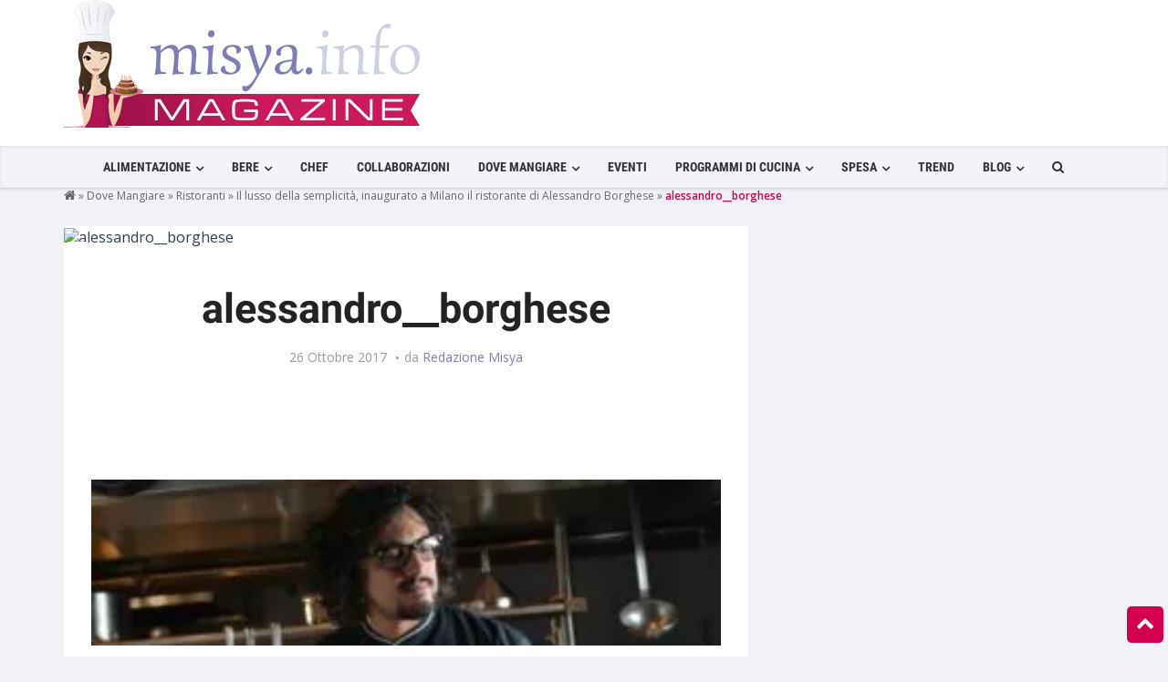

--- FILE ---
content_type: text/html; charset=UTF-8
request_url: https://magazine.misya.info/dove-mangiare/ristoranti/lusso-della-semplicita-inaugurato-milano-ristorante-alessandro-borghese/attachment/alessandro__borghese/
body_size: 27604
content:
<!DOCTYPE html>
<html lang="it-IT">
<head><meta charset="UTF-8" /><script>if(navigator.userAgent.match(/MSIE|Internet Explorer/i)||navigator.userAgent.match(/Trident\/7\..*?rv:11/i)){var href=document.location.href;if(!href.match(/[?&]nowprocket/)){if(href.indexOf("?")==-1){if(href.indexOf("#")==-1){document.location.href=href+"?nowprocket=1"}else{document.location.href=href.replace("#","?nowprocket=1#")}}else{if(href.indexOf("#")==-1){document.location.href=href+"&nowprocket=1"}else{document.location.href=href.replace("#","&nowprocket=1#")}}}}</script><script>class RocketLazyLoadScripts{constructor(){this.v="1.2.3",this.triggerEvents=["keydown","mousedown","mousemove","touchmove","touchstart","touchend","wheel"],this.userEventHandler=this._triggerListener.bind(this),this.touchStartHandler=this._onTouchStart.bind(this),this.touchMoveHandler=this._onTouchMove.bind(this),this.touchEndHandler=this._onTouchEnd.bind(this),this.clickHandler=this._onClick.bind(this),this.interceptedClicks=[],window.addEventListener("pageshow",t=>{this.persisted=t.persisted}),window.addEventListener("DOMContentLoaded",()=>{this._preconnect3rdParties()}),this.delayedScripts={normal:[],async:[],defer:[]},this.trash=[],this.allJQueries=[]}_addUserInteractionListener(t){if(document.hidden){t._triggerListener();return}this.triggerEvents.forEach(e=>window.addEventListener(e,t.userEventHandler,{passive:!0})),window.addEventListener("touchstart",t.touchStartHandler,{passive:!0}),window.addEventListener("mousedown",t.touchStartHandler),document.addEventListener("visibilitychange",t.userEventHandler)}_removeUserInteractionListener(){this.triggerEvents.forEach(t=>window.removeEventListener(t,this.userEventHandler,{passive:!0})),document.removeEventListener("visibilitychange",this.userEventHandler)}_onTouchStart(t){"HTML"!==t.target.tagName&&(window.addEventListener("touchend",this.touchEndHandler),window.addEventListener("mouseup",this.touchEndHandler),window.addEventListener("touchmove",this.touchMoveHandler,{passive:!0}),window.addEventListener("mousemove",this.touchMoveHandler),t.target.addEventListener("click",this.clickHandler),this._renameDOMAttribute(t.target,"onclick","rocket-onclick"),this._pendingClickStarted())}_onTouchMove(t){window.removeEventListener("touchend",this.touchEndHandler),window.removeEventListener("mouseup",this.touchEndHandler),window.removeEventListener("touchmove",this.touchMoveHandler,{passive:!0}),window.removeEventListener("mousemove",this.touchMoveHandler),t.target.removeEventListener("click",this.clickHandler),this._renameDOMAttribute(t.target,"rocket-onclick","onclick"),this._pendingClickFinished()}_onTouchEnd(t){window.removeEventListener("touchend",this.touchEndHandler),window.removeEventListener("mouseup",this.touchEndHandler),window.removeEventListener("touchmove",this.touchMoveHandler,{passive:!0}),window.removeEventListener("mousemove",this.touchMoveHandler)}_onClick(t){t.target.removeEventListener("click",this.clickHandler),this._renameDOMAttribute(t.target,"rocket-onclick","onclick"),this.interceptedClicks.push(t),t.preventDefault(),t.stopPropagation(),t.stopImmediatePropagation(),this._pendingClickFinished()}_replayClicks(){window.removeEventListener("touchstart",this.touchStartHandler,{passive:!0}),window.removeEventListener("mousedown",this.touchStartHandler),this.interceptedClicks.forEach(t=>{t.target.dispatchEvent(new MouseEvent("click",{view:t.view,bubbles:!0,cancelable:!0}))})}_waitForPendingClicks(){return new Promise(t=>{this._isClickPending?this._pendingClickFinished=t:t()})}_pendingClickStarted(){this._isClickPending=!0}_pendingClickFinished(){this._isClickPending=!1}_renameDOMAttribute(t,e,r){t.hasAttribute&&t.hasAttribute(e)&&(event.target.setAttribute(r,event.target.getAttribute(e)),event.target.removeAttribute(e))}_triggerListener(){this._removeUserInteractionListener(this),"loading"===document.readyState?document.addEventListener("DOMContentLoaded",this._loadEverythingNow.bind(this)):this._loadEverythingNow()}_preconnect3rdParties(){let t=[];document.querySelectorAll("script[type=rocketlazyloadscript]").forEach(e=>{if(e.hasAttribute("src")){let r=new URL(e.src).origin;r!==location.origin&&t.push({src:r,crossOrigin:e.crossOrigin||"module"===e.getAttribute("data-rocket-type")})}}),t=[...new Map(t.map(t=>[JSON.stringify(t),t])).values()],this._batchInjectResourceHints(t,"preconnect")}async _loadEverythingNow(){this.lastBreath=Date.now(),this._delayEventListeners(this),this._delayJQueryReady(this),this._handleDocumentWrite(),this._registerAllDelayedScripts(),this._preloadAllScripts(),await this._loadScriptsFromList(this.delayedScripts.normal),await this._loadScriptsFromList(this.delayedScripts.defer),await this._loadScriptsFromList(this.delayedScripts.async);try{await this._triggerDOMContentLoaded(),await this._triggerWindowLoad()}catch(t){console.error(t)}window.dispatchEvent(new Event("rocket-allScriptsLoaded")),this._waitForPendingClicks().then(()=>{this._replayClicks()}),this._emptyTrash()}_registerAllDelayedScripts(){document.querySelectorAll("script[type=rocketlazyloadscript]").forEach(t=>{t.hasAttribute("data-rocket-src")?t.hasAttribute("async")&&!1!==t.async?this.delayedScripts.async.push(t):t.hasAttribute("defer")&&!1!==t.defer||"module"===t.getAttribute("data-rocket-type")?this.delayedScripts.defer.push(t):this.delayedScripts.normal.push(t):this.delayedScripts.normal.push(t)})}async _transformScript(t){return new Promise((await this._littleBreath(),navigator.userAgent.indexOf("Firefox/")>0||""===navigator.vendor)?e=>{let r=document.createElement("script");[...t.attributes].forEach(t=>{let e=t.nodeName;"type"!==e&&("data-rocket-type"===e&&(e="type"),"data-rocket-src"===e&&(e="src"),r.setAttribute(e,t.nodeValue))}),t.text&&(r.text=t.text),r.hasAttribute("src")?(r.addEventListener("load",e),r.addEventListener("error",e)):(r.text=t.text,e());try{t.parentNode.replaceChild(r,t)}catch(i){e()}}:async e=>{function r(){t.setAttribute("data-rocket-status","failed"),e()}try{let i=t.getAttribute("data-rocket-type"),n=t.getAttribute("data-rocket-src");t.text,i?(t.type=i,t.removeAttribute("data-rocket-type")):t.removeAttribute("type"),t.addEventListener("load",function r(){t.setAttribute("data-rocket-status","executed"),e()}),t.addEventListener("error",r),n?(t.removeAttribute("data-rocket-src"),t.src=n):t.src="data:text/javascript;base64,"+window.btoa(unescape(encodeURIComponent(t.text)))}catch(s){r()}})}async _loadScriptsFromList(t){let e=t.shift();return e&&e.isConnected?(await this._transformScript(e),this._loadScriptsFromList(t)):Promise.resolve()}_preloadAllScripts(){this._batchInjectResourceHints([...this.delayedScripts.normal,...this.delayedScripts.defer,...this.delayedScripts.async],"preload")}_batchInjectResourceHints(t,e){var r=document.createDocumentFragment();t.forEach(t=>{let i=t.getAttribute&&t.getAttribute("data-rocket-src")||t.src;if(i){let n=document.createElement("link");n.href=i,n.rel=e,"preconnect"!==e&&(n.as="script"),t.getAttribute&&"module"===t.getAttribute("data-rocket-type")&&(n.crossOrigin=!0),t.crossOrigin&&(n.crossOrigin=t.crossOrigin),t.integrity&&(n.integrity=t.integrity),r.appendChild(n),this.trash.push(n)}}),document.head.appendChild(r)}_delayEventListeners(t){let e={};function r(t,r){!function t(r){!e[r]&&(e[r]={originalFunctions:{add:r.addEventListener,remove:r.removeEventListener},eventsToRewrite:[]},r.addEventListener=function(){arguments[0]=i(arguments[0]),e[r].originalFunctions.add.apply(r,arguments)},r.removeEventListener=function(){arguments[0]=i(arguments[0]),e[r].originalFunctions.remove.apply(r,arguments)});function i(t){return e[r].eventsToRewrite.indexOf(t)>=0?"rocket-"+t:t}}(t),e[t].eventsToRewrite.push(r)}function i(t,e){let r=t[e];Object.defineProperty(t,e,{get:()=>r||function(){},set(i){t["rocket"+e]=r=i}})}r(document,"DOMContentLoaded"),r(window,"DOMContentLoaded"),r(window,"load"),r(window,"pageshow"),r(document,"readystatechange"),i(document,"onreadystatechange"),i(window,"onload"),i(window,"onpageshow")}_delayJQueryReady(t){let e;function r(r){if(r&&r.fn&&!t.allJQueries.includes(r)){r.fn.ready=r.fn.init.prototype.ready=function(e){return t.domReadyFired?e.bind(document)(r):document.addEventListener("rocket-DOMContentLoaded",()=>e.bind(document)(r)),r([])};let i=r.fn.on;r.fn.on=r.fn.init.prototype.on=function(){if(this[0]===window){function t(t){return t.split(" ").map(t=>"load"===t||0===t.indexOf("load.")?"rocket-jquery-load":t).join(" ")}"string"==typeof arguments[0]||arguments[0]instanceof String?arguments[0]=t(arguments[0]):"object"==typeof arguments[0]&&Object.keys(arguments[0]).forEach(e=>{let r=arguments[0][e];delete arguments[0][e],arguments[0][t(e)]=r})}return i.apply(this,arguments),this},t.allJQueries.push(r)}e=r}r(window.jQuery),Object.defineProperty(window,"jQuery",{get:()=>e,set(t){r(t)}})}async _triggerDOMContentLoaded(){this.domReadyFired=!0,await this._littleBreath(),document.dispatchEvent(new Event("rocket-DOMContentLoaded")),await this._littleBreath(),window.dispatchEvent(new Event("rocket-DOMContentLoaded")),await this._littleBreath(),document.dispatchEvent(new Event("rocket-readystatechange")),await this._littleBreath(),document.rocketonreadystatechange&&document.rocketonreadystatechange()}async _triggerWindowLoad(){await this._littleBreath(),window.dispatchEvent(new Event("rocket-load")),await this._littleBreath(),window.rocketonload&&window.rocketonload(),await this._littleBreath(),this.allJQueries.forEach(t=>t(window).trigger("rocket-jquery-load")),await this._littleBreath();let t=new Event("rocket-pageshow");t.persisted=this.persisted,window.dispatchEvent(t),await this._littleBreath(),window.rocketonpageshow&&window.rocketonpageshow({persisted:this.persisted})}_handleDocumentWrite(){let t=new Map;document.write=document.writeln=function(e){let r=document.currentScript;r||console.error("WPRocket unable to document.write this: "+e);let i=document.createRange(),n=r.parentElement,s=t.get(r);void 0===s&&(s=r.nextSibling,t.set(r,s));let a=document.createDocumentFragment();i.setStart(a,0),a.appendChild(i.createContextualFragment(e)),n.insertBefore(a,s)}}async _littleBreath(){Date.now()-this.lastBreath>45&&(await this._requestAnimFrame(),this.lastBreath=Date.now())}async _requestAnimFrame(){return document.hidden?new Promise(t=>setTimeout(t)):new Promise(t=>requestAnimationFrame(t))}_emptyTrash(){this.trash.forEach(t=>t.remove())}static run(){let t=new RocketLazyLoadScripts;t._addUserInteractionListener(t)}}RocketLazyLoadScripts.run();</script>

<!-- Viewports for mobile -->
<meta name="viewport" content="width=device-width, initial-scale=1.0">
<!--[if IE]>
        <meta http-equiv="X-UA-Compatible" content="IE=9" />
<![endif]-->
<title>alessandro__borghese - Misya Magazine</title><style id="perfmatters-used-css">@-webkit-keyframes sbi-sk-scaleout{0%{-webkit-transform:scale(0);}100%{-webkit-transform:scale(1);opacity:0;}}@keyframes sbi-sk-scaleout{0%{-webkit-transform:scale(0);-ms-transform:scale(0);transform:scale(0);}100%{-webkit-transform:scale(1);-ms-transform:scale(1);transform:scale(1);opacity:0;}}@-webkit-keyframes fa-spin{0%{-webkit-transform:rotate(0);transform:rotate(0);}100%{-webkit-transform:rotate(359deg);transform:rotate(359deg);}}@keyframes fa-spin{0%{-webkit-transform:rotate(0);transform:rotate(0);}100%{-webkit-transform:rotate(359deg);transform:rotate(359deg);}}:where(.wp-block-columns.has-background){padding:1.25em 2.375em;}.wp-block-embed.alignleft,.wp-block-embed.alignright,.wp-block[data-align=left]>[data-type="core/embed"],.wp-block[data-align=right]>[data-type="core/embed"]{max-width:360px;width:100%;}.wp-block-embed.alignleft .wp-block-embed__wrapper,.wp-block-embed.alignright .wp-block-embed__wrapper,.wp-block[data-align=left]>[data-type="core/embed"] .wp-block-embed__wrapper,.wp-block[data-align=right]>[data-type="core/embed"] .wp-block-embed__wrapper{min-width:280px;}.wp-block-cover .wp-block-embed{min-width:320px;min-height:240px;}.wp-block-embed{margin:0 0 1em;overflow-wrap:break-word;}.wp-block-embed figcaption{margin-top:.5em;margin-bottom:1em;}.wp-block-embed iframe{max-width:100%;}.wp-block-embed__wrapper{position:relative;}.wp-embed-responsive .wp-has-aspect-ratio .wp-block-embed__wrapper:before{content:"";display:block;padding-top:50%;}.wp-embed-responsive .wp-has-aspect-ratio iframe{position:absolute;top:0;right:0;bottom:0;left:0;height:100%;width:100%;}.wp-embed-responsive .wp-embed-aspect-21-9 .wp-block-embed__wrapper:before{padding-top:42.85%;}.wp-embed-responsive .wp-embed-aspect-18-9 .wp-block-embed__wrapper:before{padding-top:50%;}.wp-embed-responsive .wp-embed-aspect-16-9 .wp-block-embed__wrapper:before{padding-top:56.25%;}.wp-embed-responsive .wp-embed-aspect-4-3 .wp-block-embed__wrapper:before{padding-top:75%;}.wp-embed-responsive .wp-embed-aspect-1-1 .wp-block-embed__wrapper:before{padding-top:100%;}.wp-embed-responsive .wp-embed-aspect-9-16 .wp-block-embed__wrapper:before{padding-top:177.77%;}.wp-embed-responsive .wp-embed-aspect-1-2 .wp-block-embed__wrapper:before{padding-top:200%;}ol,ul{box-sizing:border-box;}:where(p.has-text-color:not(.has-link-color)) a{color:inherit;}:root{--wp--preset--font-size--normal:16px;--wp--preset--font-size--huge:42px;}html :where(.has-border-color),html :where([style*=border-width]){border-style:solid;}html :where(img[class*=wp-image-]){height:auto;max-width:100%;}@keyframes spin{from{transform:rotate(0deg);}to{transform:rotate(360deg);}}@keyframes blink{from{opacity:0;}50%{opacity:1;}to{opacity:0;}}html{font-family:sans-serif;-ms-text-size-adjust:100%;-webkit-text-size-adjust:100%;}body{margin:0;}article,aside,details,figcaption,figure,footer,header,hgroup,main,menu,nav,section,summary{display:block;}[hidden],template{display:none;}a{background-color:transparent;}a:active,a:hover{outline:0;}b,strong{font-weight:bold;}h1{font-size:2em;margin:.67em 0;}img{border:0;}button,input,optgroup,select,textarea{color:inherit;font:inherit;margin:0;}button{overflow:visible;}button,select{text-transform:none;}button,html input[type="button"],input[type="reset"],input[type="submit"]{-webkit-appearance:button;cursor:pointer;}button[disabled],html input[disabled]{cursor:default;}button::-moz-focus-inner,input::-moz-focus-inner{border:0;padding:0;}input{line-height:normal;}input[type="checkbox"],input[type="radio"]{-webkit-box-sizing:border-box;-moz-box-sizing:border-box;box-sizing:border-box;padding:0;}input[type="number"]::-webkit-inner-spin-button,input[type="number"]::-webkit-outer-spin-button{height:auto;}input[type="search"]{-webkit-appearance:textfield;-moz-box-sizing:content-box;-webkit-box-sizing:content-box;box-sizing:content-box;}input[type="search"]::-webkit-search-cancel-button,input[type="search"]::-webkit-search-decoration{-webkit-appearance:none;}@media print{*,*:before,*:after{background:transparent !important;color:#000 !important;-webkit-box-shadow:none !important;box-shadow:none !important;text-shadow:none !important;}a,a:visited{text-decoration:underline;}a[href]:after{content:" (" attr(href) ")";}a[href^="#"]:after,a[href^="javascript:"]:after{content:"";}tr,img{page-break-inside:avoid;}img{max-width:100% !important;}p,h2,h3{orphans:3;widows:3;}h2,h3{page-break-after:avoid;}.navbar{display:none;}}@font-face{font-family:"Glyphicons Halflings";src:url("https://magazine.misya.info/wp-content/themes/magazine/css/../fonts/glyphicons-halflings-regular.eot");src:url("https://magazine.misya.info/wp-content/themes/magazine/css/../fonts/glyphicons-halflings-regular.eot?#iefix") format("embedded-opentype"),url("https://magazine.misya.info/wp-content/themes/magazine/css/../fonts/glyphicons-halflings-regular.woff2") format("woff2"),url("https://magazine.misya.info/wp-content/themes/magazine/css/../fonts/glyphicons-halflings-regular.woff") format("woff"),url("https://magazine.misya.info/wp-content/themes/magazine/css/../fonts/glyphicons-halflings-regular.ttf") format("truetype"),url("https://magazine.misya.info/wp-content/themes/magazine/css/../fonts/glyphicons-halflings-regular.svg#glyphicons_halflingsregular") format("svg");}*{-webkit-box-sizing:border-box;-moz-box-sizing:border-box;box-sizing:border-box;}*:before,*:after{-webkit-box-sizing:border-box;-moz-box-sizing:border-box;box-sizing:border-box;}html{font-size:10px;-webkit-tap-highlight-color:rgba(0,0,0,0);}body{font-family:"Helvetica Neue",Helvetica,Arial,sans-serif;font-size:14px;line-height:1.42857143;color:#333;background-color:#fff;}input,button,select,textarea{font-family:inherit;font-size:inherit;line-height:inherit;}a{color:#337ab7;text-decoration:none;}a:hover,a:focus{color:#23527c;text-decoration:underline;}a:focus{outline:thin dotted;outline:5px auto -webkit-focus-ring-color;outline-offset:-2px;}img{vertical-align:middle;}[role="button"]{cursor:pointer;}h1,h2,h3,h4,h5,h6,.h1,.h2,.h3,.h4,.h5,.h6{font-family:inherit;font-weight:500;line-height:1.1;color:inherit;}h1,.h1,h2,.h2,h3,.h3{margin-top:20px;margin-bottom:10px;}h1,.h1{font-size:36px;}h2,.h2{font-size:30px;}p{margin:0 0 10px;}.text-center{text-align:center;}.text-uppercase{text-transform:uppercase;}ul,ol{margin-top:0;margin-bottom:10px;}ul ul,ol ul,ul ol,ol ol{margin-bottom:0;}.container{margin-right:auto;margin-left:auto;padding-left:15px;padding-right:15px;}@media (min-width:768px){.container{width:750px;}}@media (min-width:992px){.container{width:970px;}}@media (min-width:1200px){.container{width:1170px;}}.container-fluid{margin-right:auto;margin-left:auto;padding-left:15px;padding-right:15px;}.row{margin-left:-15px;margin-right:-15px;}.col-xs-1,.col-sm-1,.col-md-1,.col-lg-1,.col-xs-2,.col-sm-2,.col-md-2,.col-lg-2,.col-xs-3,.col-sm-3,.col-md-3,.col-lg-3,.col-xs-4,.col-sm-4,.col-md-4,.col-lg-4,.col-xs-5,.col-sm-5,.col-md-5,.col-lg-5,.col-xs-6,.col-sm-6,.col-md-6,.col-lg-6,.col-xs-7,.col-sm-7,.col-md-7,.col-lg-7,.col-xs-8,.col-sm-8,.col-md-8,.col-lg-8,.col-xs-9,.col-sm-9,.col-md-9,.col-lg-9,.col-xs-10,.col-sm-10,.col-md-10,.col-lg-10,.col-xs-11,.col-sm-11,.col-md-11,.col-lg-11,.col-xs-12,.col-sm-12,.col-md-12,.col-lg-12{position:relative;min-height:1px;padding-left:15px;padding-right:15px;}.col-xs-1,.col-xs-2,.col-xs-3,.col-xs-4,.col-xs-5,.col-xs-6,.col-xs-7,.col-xs-8,.col-xs-9,.col-xs-10,.col-xs-11,.col-xs-12{float:left;}.col-xs-12{width:100%;}@media (min-width:768px){.col-sm-1,.col-sm-2,.col-sm-3,.col-sm-4,.col-sm-5,.col-sm-6,.col-sm-7,.col-sm-8,.col-sm-9,.col-sm-10,.col-sm-11,.col-sm-12{float:left;}.col-sm-12{width:100%;}}@media (min-width:992px){.col-md-1,.col-md-2,.col-md-3,.col-md-4,.col-md-5,.col-md-6,.col-md-7,.col-md-8,.col-md-9,.col-md-10,.col-md-11,.col-md-12{float:left;}.col-md-8{width:66.66666667%;}.col-md-4{width:33.33333333%;}}@media (min-width:1200px){.col-lg-1,.col-lg-2,.col-lg-3,.col-lg-4,.col-lg-5,.col-lg-6,.col-lg-7,.col-lg-8,.col-lg-9,.col-lg-10,.col-lg-11,.col-lg-12{float:left;}.col-lg-12{width:100%;}}input[type="search"]{-webkit-box-sizing:border-box;-moz-box-sizing:border-box;box-sizing:border-box;}input[type="radio"],input[type="checkbox"]{margin:4px 0 0;margin-top:1px \9;line-height:normal;}input[type="file"]{display:block;}input[type="range"]{display:block;width:100%;}input[type="file"]:focus,input[type="radio"]:focus,input[type="checkbox"]:focus{outline:thin dotted;outline:5px auto -webkit-focus-ring-color;outline-offset:-2px;}.form-control{display:block;width:100%;height:34px;padding:6px 12px;font-size:14px;line-height:1.42857143;color:#555;background-color:#fff;background-image:none;border:1px solid #ccc;border-radius:4px;-webkit-box-shadow:inset 0 1px 1px rgba(0,0,0,.075);box-shadow:inset 0 1px 1px rgba(0,0,0,.075);-webkit-transition:border-color ease-in-out .15s,-webkit-box-shadow ease-in-out .15s;-o-transition:border-color ease-in-out .15s,box-shadow ease-in-out .15s;transition:border-color ease-in-out .15s,box-shadow ease-in-out .15s;}.form-control:focus{border-color:#66afe9;outline:0;-webkit-box-shadow:inset 0 1px 1px rgba(0,0,0,.075),0 0 8px rgba(102,175,233,.6);box-shadow:inset 0 1px 1px rgba(0,0,0,.075),0 0 8px rgba(102,175,233,.6);}.form-control::-moz-placeholder{color:#999;opacity:1;}.form-control:-ms-input-placeholder{color:#999;}.form-control::-webkit-input-placeholder{color:#999;}.form-control[disabled],.form-control[readonly],fieldset[disabled] .form-control{background-color:#eee;opacity:1;}.form-control[disabled],fieldset[disabled] .form-control{cursor:not-allowed;}input[type="search"]{-webkit-appearance:none;}@media screen and (-webkit-min-device-pixel-ratio:0){input[type="date"],input[type="time"],input[type="datetime-local"],input[type="month"]{line-height:34px;}}input[type="radio"][disabled],input[type="checkbox"][disabled],input[type="radio"].disabled,input[type="checkbox"].disabled,fieldset[disabled] input[type="radio"],fieldset[disabled] input[type="checkbox"]{cursor:not-allowed;}.btn{display:inline-block;margin-bottom:0;font-weight:normal;text-align:center;vertical-align:middle;-ms-touch-action:manipulation;touch-action:manipulation;cursor:pointer;background-image:none;border:1px solid transparent;white-space:nowrap;padding:6px 12px;font-size:14px;line-height:1.42857143;border-radius:4px;-webkit-user-select:none;-moz-user-select:none;-ms-user-select:none;user-select:none;}.btn:focus,.btn:active:focus,.btn.active:focus,.btn.focus,.btn:active.focus,.btn.active.focus{outline:thin dotted;outline:5px auto -webkit-focus-ring-color;outline-offset:-2px;}.btn:hover,.btn:focus,.btn.focus{color:#333;text-decoration:none;}.btn:active,.btn.active{outline:0;background-image:none;-webkit-box-shadow:inset 0 3px 5px rgba(0,0,0,.125);box-shadow:inset 0 3px 5px rgba(0,0,0,.125);}.btn.disabled,.btn[disabled],fieldset[disabled] .btn{cursor:not-allowed;pointer-events:none;opacity:.65;filter:alpha(opacity=65);-webkit-box-shadow:none;box-shadow:none;}.btn-default{color:#333;background-color:#fff;border-color:#ccc;}.btn-default:hover,.btn-default:focus,.btn-default.focus,.btn-default:active,.btn-default.active,.open>.dropdown-toggle.btn-default{color:#333;background-color:#e6e6e6;border-color:#adadad;}.btn-default:active,.btn-default.active,.open>.dropdown-toggle.btn-default{background-image:none;}.btn-default.disabled,.btn-default[disabled],fieldset[disabled] .btn-default,.btn-default.disabled:hover,.btn-default[disabled]:hover,fieldset[disabled] .btn-default:hover,.btn-default.disabled:focus,.btn-default[disabled]:focus,fieldset[disabled] .btn-default:focus,.btn-default.disabled.focus,.btn-default[disabled].focus,fieldset[disabled] .btn-default.focus,.btn-default.disabled:active,.btn-default[disabled]:active,fieldset[disabled] .btn-default:active,.btn-default.disabled.active,.btn-default[disabled].active,fieldset[disabled] .btn-default.active{background-color:#fff;border-color:#ccc;}.collapse{display:none;}[data-toggle="buttons"]>.btn input[type="radio"],[data-toggle="buttons"]>.btn-group>.btn input[type="radio"],[data-toggle="buttons"]>.btn input[type="checkbox"],[data-toggle="buttons"]>.btn-group>.btn input[type="checkbox"]{position:absolute;clip:rect(0,0,0,0);pointer-events:none;}.input-group{position:relative;display:table;border-collapse:separate;}.input-group[class*="col-"]{float:none;padding-left:0;padding-right:0;}.input-group .form-control{position:relative;z-index:2;float:left;width:100%;margin-bottom:0;}.input-group-addon,.input-group-btn,.input-group .form-control{display:table-cell;}.input-group-addon:not(:first-child):not(:last-child),.input-group-btn:not(:first-child):not(:last-child),.input-group .form-control:not(:first-child):not(:last-child){border-radius:0;}.input-group-addon,.input-group-btn{width:1%;white-space:nowrap;vertical-align:middle;}.input-group .form-control:first-child,.input-group-addon:first-child,.input-group-btn:first-child>.btn,.input-group-btn:first-child>.btn-group>.btn,.input-group-btn:first-child>.dropdown-toggle,.input-group-btn:last-child>.btn:not(:last-child):not(.dropdown-toggle),.input-group-btn:last-child>.btn-group:not(:last-child)>.btn{border-bottom-right-radius:0;border-top-right-radius:0;}.input-group .form-control:last-child,.input-group-addon:last-child,.input-group-btn:last-child>.btn,.input-group-btn:last-child>.btn-group>.btn,.input-group-btn:last-child>.dropdown-toggle,.input-group-btn:first-child>.btn:not(:first-child),.input-group-btn:first-child>.btn-group:not(:first-child)>.btn{border-bottom-left-radius:0;border-top-left-radius:0;}.input-group-btn{position:relative;font-size:0;white-space:nowrap;}.input-group-btn>.btn{position:relative;}.input-group-btn>.btn+.btn{margin-left:-1px;}.input-group-btn>.btn:hover,.input-group-btn>.btn:focus,.input-group-btn>.btn:active{z-index:2;}.input-group-btn:first-child>.btn,.input-group-btn:first-child>.btn-group{margin-right:-1px;}.input-group-btn:last-child>.btn,.input-group-btn:last-child>.btn-group{margin-left:-1px;}.nav{margin-bottom:0;padding-left:0;list-style:none;}.nav>li{position:relative;display:block;}.nav>li>a{position:relative;display:block;padding:10px 15px;}.nav>li>a:hover,.nav>li>a:focus{text-decoration:none;background-color:#eee;}.nav>li>a>img{max-width:none;}.navbar{position:relative;min-height:50px;margin-bottom:20px;border:1px solid transparent;}@media (min-width:768px){.navbar{border-radius:4px;}}@media (min-width:768px){.navbar-header{float:left;}}.navbar-collapse{overflow-x:visible;padding-right:15px;padding-left:15px;border-top:1px solid transparent;-webkit-box-shadow:inset 0 1px 0 rgba(255,255,255,.1);box-shadow:inset 0 1px 0 rgba(255,255,255,.1);-webkit-overflow-scrolling:touch;}@media (min-width:768px){.navbar-collapse{width:auto;border-top:0;-webkit-box-shadow:none;box-shadow:none;}.navbar-collapse.collapse{display:block !important;height:auto !important;padding-bottom:0;overflow:visible !important;}.navbar-fixed-top .navbar-collapse,.navbar-static-top .navbar-collapse,.navbar-fixed-bottom .navbar-collapse{padding-left:0;padding-right:0;}}.navbar-fixed-top .navbar-collapse,.navbar-fixed-bottom .navbar-collapse{max-height:340px;}@media (max-device-width:480px) and (orientation:landscape){.navbar-fixed-top .navbar-collapse,.navbar-fixed-bottom .navbar-collapse{max-height:200px;}}.container>.navbar-header,.container-fluid>.navbar-header,.container>.navbar-collapse,.container-fluid>.navbar-collapse{margin-right:-15px;margin-left:-15px;}@media (min-width:768px){.container>.navbar-header,.container-fluid>.navbar-header,.container>.navbar-collapse,.container-fluid>.navbar-collapse{margin-right:0;margin-left:0;}}.navbar-fixed-top,.navbar-fixed-bottom{position:fixed;right:0;left:0;z-index:1030;}@media (min-width:768px){.navbar-fixed-top,.navbar-fixed-bottom{border-radius:0;}}.navbar-fixed-top{top:0;border-width:0 0 1px;}.navbar-nav{margin:7.5px -15px;}.navbar-nav>li>a{padding-top:10px;padding-bottom:10px;line-height:20px;}@media (min-width:768px){.navbar-nav{float:left;margin:0;}.navbar-nav>li{float:left;}.navbar-nav>li>a{padding-top:15px;padding-bottom:15px;}}.navbar-inverse{background-color:#222;border-color:#080808;}.navbar-inverse .navbar-nav>li>a{color:#9d9d9d;}.navbar-inverse .navbar-nav>li>a:hover,.navbar-inverse .navbar-nav>li>a:focus{color:#fff;background-color:transparent;}.navbar-inverse .navbar-collapse,.navbar-inverse .navbar-form{border-color:#101010;}.breadcrumb{padding:8px 15px;margin-bottom:20px;list-style:none;background-color:#f5f5f5;border-radius:4px;}.breadcrumb>li{display:inline-block;}.breadcrumb>li+li:before{content:"/ ";padding:0 5px;color:#ccc;}@-webkit-keyframes progress-bar-stripes{from{background-position:40px 0;}to{background-position:0 0;}}@-o-keyframes progress-bar-stripes{from{background-position:40px 0;}to{background-position:0 0;}}@keyframes progress-bar-stripes{from{background-position:40px 0;}to{background-position:0 0;}}.clearfix:before,.clearfix:after,.dl-horizontal dd:before,.dl-horizontal dd:after,.container:before,.container:after,.container-fluid:before,.container-fluid:after,.row:before,.row:after,.form-horizontal .form-group:before,.form-horizontal .form-group:after,.btn-toolbar:before,.btn-toolbar:after,.btn-group-vertical>.btn-group:before,.btn-group-vertical>.btn-group:after,.nav:before,.nav:after,.navbar:before,.navbar:after,.navbar-header:before,.navbar-header:after,.navbar-collapse:before,.navbar-collapse:after,.pager:before,.pager:after,.panel-body:before,.panel-body:after,.modal-footer:before,.modal-footer:after{content:" ";display:table;}.clearfix:after,.dl-horizontal dd:after,.container:after,.container-fluid:after,.row:after,.form-horizontal .form-group:after,.btn-toolbar:after,.btn-group-vertical>.btn-group:after,.nav:after,.navbar:after,.navbar-header:after,.navbar-collapse:after,.pager:after,.panel-body:after,.modal-footer:after{clear:both;}.pull-left{float:left !important;}@-ms-viewport{width:device-width;}@keyframes fadeOut{0%{opacity:1;}100%{opacity:0;}}html,body{overflow-x:hidden;text-rendering:optimizeLegibility;text-rendering:geometricPrecision;font-smooth:always;font-smoothing:antialiased;-moz-font-smoothing:antialiased;-webkit-font-smoothing:antialiased;-webkit-font-smoothing:subpixel-antialiased;}input.form-control,textarea.form-control,select.form-control{background-color:#f1f2f7 !important;border-color:#f1f2f7 !important;color:#777 !important;border-radius:0 !important;font-weight:300 !important;}.form-control{border-color:#fff;-webkit-box-shadow:none !important;box-shadow:none !important;height:43px !important;}.form-control::-moz-placeholder{color:#b8b8b8;font-weight:300;}input.form-control::-moz-placeholder,input.form-control:-ms-input-placeholder,input.form-control::-webkit-input-placeholder,textarea.form-control::-moz-placeholder,textarea.form-control:-ms-input-placeholder,textarea.form-control::-webkit-input-placeholder{color:#b8b8b8 !important;box-shadow:none !important;}.form-control:focus{border-color:#467ba8 !important;}h1,h2,h3,h4,h5,h6,.h1,.h2,.h3,.h4,.h5,.h6{display:inline-block;font-family:"Roboto",sans-serif;color:inherit;line-height:1.1;}h1{font-size:40px;font-weight:100;}h2{font-size:30px;font-weight:900;margin:0;text-transform:none;}p{margin:0 0 15px;}.breadcrumb{background-color:#f1f2f7;border-radius:0;color:#666;font-size:12px;margin-bottom:0;padding-top:30px;}.breadcrumb a{color:#666;}.breadcrumb a:visited{color:#666;}.breadcrumb a:hover{color:#7e7db5;}.breadcrumb > li + li::before{color:#ccc;content:"» ";}.breadcrumb > .active,.breadcrumb .breadcrumb_last{color:#d40050;font-weight:600;}.breadcrumb i{font-size:14px;}a img{border:none;}a{text-decoration:none;-webkit-transition:all .25s ease 0s;-moz-transition:all .25s ease 0s;-o-transition:all .25s ease 0s;-ms-transition:all .25s ease 0s;transition:all .25s ease 0s;color:#444;}a:hover,a:focus{color:#7e7db5;text-decoration:none;-webkit-transition:all .25s ease 0s;-moz-transition:all .25s ease 0s;-o-transition:all .25s ease 0s;-ms-transition:all .25s ease 0s;transition:all .25s ease 0s;}a:visited{color:#333;text-decoration:none;}a:focus{outline:0 none;}.entry-title > a:hover{color:#7e7db5;}#gotop{background-color:#d40050;bottom:15px;color:#fff;display:block;font-size:20px;height:40px;line-height:36px;overflow:hidden;position:fixed;right:5px;text-align:center;width:40px;border-radius:5px;z-index:100;}body{color:#2c3e50;font-family:"Open Sans",sans-serif;font-size:16px;font-weight:400;line-height:21px;background-color:#f1f2f7;padding-top:174px;}.mb50{margin-bottom:50px;}.pb30{padding-bottom:20px;}#responsive-menu-button{background-color:#fff;border:1px solid #d40050;border-radius:0;color:#d40050;display:block;font-size:21px;margin-top:9px;padding:10px 14px;}#responsive-menu-button:hover{background-color:#d40050;color:#fff;}.navbar-fixed-top{background-color:#fff;}.adv-top{top:18px;}.header-menu{background-color:#f6f2f9;float:left;margin-top:20px;width:100%;box-shadow:0 1px 3px rgba(0,0,0,.1) inset;}.navbar-inverse{background-color:rgba(0,0,0,0);border:medium none;border-radius:0;display:table;float:none;margin:0 auto;min-height:40px;padding:0;}#navbar{float:left;}.navbar-nav .menu-item-has-children > a::after{content:"";float:right;font-family:FontAwesome;margin:2px 0 0 5px;}.navbar-nav > li{margin-right:1px;}.navbar-nav > li > a{padding-bottom:13px;padding-top:13px;}.navbar-inverse .navbar-nav > li > a{color:#333;font-family:"Roboto Condensed",sans-serif;font-size:14px;font-weight:700;text-transform:uppercase;}.navbar-inverse .navbar-nav > li > a:hover,.navbar-inverse .navbar-nav > li > a:focus{background-color:#fff;color:#b11451;box-shadow:0 2px 2px rgba(0,0,0,.1);}.navbar-inverse .navbar-nav > li.nav-search > a:focus{background-color:#fff;}.navbar-inverse .navbar-nav > li.nav-search > a:focus i{color:#2c3e50;}.nav-buttons{display:none;float:left;margin-right:15px;}.nav-search .search-wrap.sw-show{opacity:0;transform:scaleY(0);-webkit-transform:scaleY(0);-moz-transform:scaleY(0);-o-transform:scaleY(0);-ms-transform:scaleY(0);}.search-wrap{background-color:#fff;border:medium none;border-radius:0;box-shadow:-2px 6px 9px -5px rgba(0,0,0,.3);line-height:1.7;opacity:1;padding:10px 15px;position:absolute;right:1px !important;text-align:center;top:100%;transform:scaleY(1);-webkit-transform:scaleY(1);-moz-transform:scaleY(1);-o-transform:scaleY(1);-ms-transform:scaleY(1);-webkit-transition:all .2s ease-in 0s;-moz-transition:all .2s ease-in 0s;-o-transition:all .2s ease-in 0s;-ms-transition:all .2s ease-in 0s;transition:all .2s ease-in 0s;width:280px;z-index:1000;}.search-wrap .search-form{overflow:hidden;position:relative;}.search-wrap .search-form input{border-right-width:0;float:left;margin-bottom:0;}#search-menu .button-search,.nav-buttons .button-search{background:#7e7db5 none repeat scroll 0 0;border-color:#7e7db5;border-radius:0;color:#fff;display:inline-block;font-weight:400;line-height:41px;padding:0 16px;margin-left:0;}.nav-buttons input.form-control{border-color:#d1d2d7 !important;background-color:#fff !important;}#search-menu .btn-default:hover,#search-menu .btn-default:focus,#search-menu .btn-default.focus,#search-menu .btn-default:active,#search-menu .btn-default.active,#search-menu .open > .dropdown-toggle.btn-default,.nav-buttons .btn-default:hover,.nav-buttons .btn-default:focus,.nav-buttons .btn-default.focus,.nav-buttons .btn-default:active,.nav-buttons .btn-default.active,.nav-buttons .open > .dropdown-toggle.btn-default{background-color:#5e5d95;color:#fff;border-color:#5e5d95;}.sf{background:#f8f8f8 none repeat scroll 0 0;border:1px solid #eaeaea;border-radius:0;margin-bottom:10px;margin-top:1px;min-height:36px;padding:0 10px;width:100%;}.navbar ul ul{display:block;opacity:0;position:absolute;top:100%;visibility:hidden;z-index:99999;transition:all .2s ease-in-out 0s;}.navbar li:active > ul,.navbar li:focus > ul,.navbar li:hover > ul{opacity:1;pointer-events:auto;visibility:visible;}.navbar .sub-menu{box-shadow:0 3px 6px rgba(0,0,0,.2);background-color:#fff;list-style:outside none none;margin:0;padding:0;font-family:"Roboto Condensed",sans-serif;text-transform:uppercase;}.navbar ul ul li{border-bottom:1px solid rgba(0,0,0,.05);display:inline-block;position:relative;vertical-align:top;}.navbar ul ul a{text-align:left;width:215px;color:#4a4a4a;font-weight:400;display:block;font-size:14px;line-height:20px;padding:15px;}.navbar ul ul li:hover a{color:#7e7db5;}.nav > li:hover > a,.navbar ul ul li:hover > a{color:#b11451;background-color:#fff;}.navbar ul ul li:hover > a{background-color:#f1f2f7;}#sidebar .box-cont{background-color:#fff;display:table;float:none;margin:0 auto 20px;padding:0 15px 15px;width:100%;}.adv{margin:30px 0;text-align:center;}.adv img{margin:0 auto;}.ban-widget{background-color:rgba(0,0,0,0) !important;text-align:center;}.ban-widget .textwidget br{display:none;}.ban-widget .textwidget > p{margin:0;}.entry-title{color:#48494d;display:inline-block;font-size:36px;font-weight:500;line-height:38px;margin-bottom:10px;margin-top:0;padding-top:10px;}.entry-title > a{color:#48494d;}.entry-title > a:hover{color:#7e7db5;}.box-container{padding:15px 30px 0 0;}.box-cont{background-color:#f1f2f7;float:left;margin-bottom:30px;width:100%;}.meta-image{max-width:100%;overflow:hidden;position:relative;z-index:10;}.entry-meta div,.entry-meta div a{display:inline-block;font-size:14px;line-height:18px;text-decoration:none;}.entry-meta div,.entry-meta div a,.entry-meta span{white-space:nowrap;}.nastro{background-color:#fff;overflow:hidden;}.nastro-heading::after{background-color:#b11351;border-color:rgba(0,0,0,0) #5d0a2b rgba(0,0,0,0) rgba(0,0,0,0);border-style:solid;border-width:0 19px 24px 0;bottom:-24px;content:"";height:24px;left:0;position:absolute;width:19px;}.nastro-heading::before{background-image:linear-gradient(to bottom,#f1f2f7 20px,#b11351 10px);content:"";height:90px;left:-100%;position:absolute;top:0;width:100%;}.nastro-heading{background-color:#b11351;color:#fff;padding:20px 0 16px 30px;position:relative;}.nastro-heading h2{line-height:26px;}.nastro-heading h2 i{font-size:40px;line-height:25px;}.nastro-heading .nastro-right{background-color:#b11351;height:66px;position:absolute;right:-100%;top:0;width:100%;}.container-fluid.commenti{padding:50px 0;}body.single .navbar-fixed-top{box-shadow:0 1px 3px rgba(0,0,0,.2);}.box-single{background-color:#fff;margin-bottom:30px;padding-top:1px;}.box-single .entry-header{margin:30px 0;text-align:center;}.box-single .meta-category > a{color:#d40050;}.box-single .meta-category > a:hover{color:#7e7db5;}.box-single h1.entry-title{color:#232323;font-size:45px;font-weight:600;line-height:55px;margin:10px auto 15px;padding:0;max-width:800px;}.box-single .meta-item.date,.box-single .meta-item.autore,.box-single .meta-item.visto{color:#9b9b9b;}.box-single .entry-meta > div:first-child::before{content:"";margin:0;}.box-single .entry-meta > div::before{content:"•";font-size:12px;margin:0 5px;}.box-single .entry-meta div,.box-single .entry-meta div a,.box-single .entry-meta span{white-space:nowrap;}.box-single .entry-meta div,.box-single .entry-meta div a{display:inline-block;font-size:14px;line-height:18px;text-decoration:none;}.fn,.fn a{font-size:20px;color:#7e7db5;}.fn > a:hover{color:#444;}.box-single .meta-category{background-color:#fff;border-radius:7px;bottom:-24px;display:table;font-size:12px;height:auto;left:0;margin:auto;padding:15px;position:absolute;right:0;text-align:center;width:auto;z-index:100;}.box-single .entry-content,.box-single .entry-footer,.box-single .entry-headline{margin:30px auto;padding:0 30px !important;}.entry-content{font-size:20px;line-height:32px;padding:0 30px !important;}.box-single .entry-content h2{font-family:"Open Sans",sans-serif;font-weight:400;margin:20px 0 30px;}.box-single .entry-content img{overflow:hidden;width:100%;height:auto;}.box-single .meta-image > img{width:100%;}.box-single .entry-footer{border-top:1px solid rgba(0,0,0,.05);padding:20px 100px;background-color:#cfcfe6;}.box-single .entry-content a{color:#d40050;}.box-single .entry-content a:hover{color:#958ec2;}.box-single .meta-image{overflow:visible;}footer{background-color:#222;padding:15px 0;}.logo-footer{color:#fff;font-size:26px;position:relative;top:15px;}footer.img-foot p{color:#999;font-family:"Open Sans",sans-serif;font-size:12px;padding:30px 0 0;}.social-inf{margin-top:30px;font-size:20px;}.social-inf ul{list-style:none;padding:0;}.social-inf ul li{border-radius:4px;display:inline-block;-webkit-transition:all .25s ease 0s;-moz-transition:all .25s ease 0s;-o-transition:all .25s ease 0s;-ms-transition:all .25s ease 0s;transition:all .25s ease 0s;}.social-inf ul li:hover{opacity:.7;-webkit-transition:all .25s ease 0s;-moz-transition:all .25s ease 0s;-o-transition:all .25s ease 0s;-ms-transition:all .25s ease 0s;transition:all .25s ease 0s;}.social-inf ul li a{color:#fff;float:left;font-size:20px;height:47px;padding:12px 0;width:47px;}.fb{background-color:#3b5998;}.gp{background-color:#d94a39;}.tw{background-color:#48c4d2;}.yt{background-color:#d40000;}.pt{background-color:#cb2027;}.ig{background-color:#306088;}.rs{background-color:#fe9900;}.box-header-menu,#mobile-header,.frc-menu.fa.fa-angle-down{display:none;}.img-foot{color:#fff;}.img-foot a.no-brand{color:#d40050 !important;text-decoration:underline;}.img-foot a.no-brand:hover{text-decoration:none;color:#fff !important;}@media screen and (max-width: 1280px){.box-single .entry-content,.box-single .entry-headline{padding:0 50px;}}@media screen and (max-width: 1199px){.navbar-inverse .navbar-nav > li > a,.nav li a small{font-size:12px;}.box-single .entry-content,.box-single .entry-headline{padding:0 30px;}.box-single .entry-footer{padding:20px 30px;}}@media screen and (max-width: 1080px){.box-single .entry-content{font-size:16px;line-height:26px;}.box-single .entry-content h2{font-size:24px;}}@media screen and (max-width: 1024px){.navbar ul ul a{font-size:12px;line-height:16px;}}@media screen and (max-width: 991px){.container{width:90%;}body{padding-top:0;}.navbar-fixed-top{position:relative;}.navbar-nav > li > a{padding:13px;}.nav-buttons{margin:8px 0;}.header-menu{margin-top:0;}.adv-top{height:90px;margin-bottom:15px;}.breadcrumb{float:left;}}@media screen and (max-width: 960px){.header-menu{box-shadow:0 3px 3px rgba(0,0,0,.1);}.navbar-nav > li > a{padding:12px;}}@media screen and (max-width: 840px){.header-menu{padding:0px !important;}.navbar-nav .menu-item-has-children > a::after{margin:2px 0 0 3px;}.navbar-nav > li > a{padding:12px 9px;}}@media screen and (max-width: 800px){.sidr-class-box-header-menu,.box-header-menu{background-color:#cd1959;float:left;width:100%;display:block;}.sidr-class-close-menu,.close-menu{float:right;padding:10px;}#mobile-header{display:block;float:left;margin-left:15px;}.sidr-class-tit-menu,.tit-menu{background-color:#cd1959;color:#fff;font-family:roboto condensed;font-size:25px;padding:15px;text-align:center;text-transform:uppercase;float:left;}.sub-menu li a:hover{background-color:#7e7db5;box-shadow:none !important;color:#fff;}#navbar{display:none !important;}#navbar ul li{float:none;}#navbar{width:100%;}.navbar-header{float:left !important;width:100%;}.navbar-inverse{display:inline;float:left;width:100%;}.nav-buttons{display:block;float:right;margin-right:15px;width:75%;}.navbar-inverse .navbar-nav > li > a:hover,.navbar-inverse .navbar-nav > li > a:focus{background-color:transparent;}.nav.navbar-nav{background-color:#c7c6e0;margin-left:0;}.navbar-nav{float:left;margin:0;overflow:hidden;width:100%;}.navbar-inverse .navbar-nav > li > a,.nav li a small{font-size:14px;border-bottom:0 solid #467ba8;}.navbar-collapse{padding-left:0;padding-right:0;}#search-menu{display:none;}.navbar-fixed-top .navbar-collapse,.navbar-fixed-bottom .navbar-collapse{max-height:none;}.navbar .sub-menu{box-shadow:none;background-color:#f1f2f7;width:100%;}.navbar li:active > ul,.navbar li:focus > ul,.navbar li:hover > ul{position:relative;width:100%;}.navbar ul ul li{display:block;}.navbar ul ul a{width:auto;}.navbar ul ul li:hover > a{background-color:#fff;}}@media screen and (max-width: 767px){.nav.navbar-nav{margin-left:0px;}}@media screen and (max-width: 750px){.adv-top{height:auto;margin-bottom:30px;}}@media screen and (max-width: 683px){.container{padding:0;}}@media screen and (max-width: 640px){#gotop{display:none !important;}}@media screen and (max-width: 600px){.container{width:95%;}.nastro .container{width:90%;}.box-single h1.entry-title{font-size:36px;line-height:46px;}}@media screen and (max-width: 540px){.container{padding:0 1px;}footer p{margin-bottom:0px;}}@media screen and (max-width: 500px){.container{padding:0 3px;}}@media screen and (max-width: 450px){#navbar{margin-top:8px;}nav.navbar{background:#f1f2f7 none repeat scroll 0 0;margin-top:5px;}.box-single h1.entry-title{font-size:30px;line-height:38px;}}@media screen and (max-width: 414px){.container{padding:0 5px;}footer p{margin-bottom:15px;}#search-menu a{margin-top:3px;}.search-wrap{margin-top:5px;}.box-single{overflow:hidden;}.box-single .meta-image > img{height:160px;width:auto;}}@media screen and (max-width: 400px){.nastro-heading h2 i{line-height:22px;}}@media screen and (max-width: 375px){.logo-footer{font-size:20px;}.social-inf ul li a{height:40px;padding:9px 0;width:40px;}.nastro-heading h2{font-size:25px;}}@media screen and (max-width: 360px){.container{padding:0 8px;}.box-single .entry-content,.box-single .entry-headline{padding:0 15px;}}@media screen and (max-width: 320px){.box-single h1.entry-title{font-size:28px;line-height:36px;}.box-single .entry-meta div,.box-single .entry-meta div a{font-size:13px;line-height:16px;}.box-single .meta-autore-wrapped,.fn,.fn a{font-size:18px;}.nastro-heading h2,.nastro-heading h2 i{font-size:22px;line-height:30px;}.social-inf ul li a{font-size:15px;height:35px;padding:6px 0;width:35px;}#responsive-menu-button{padding:10px;}}.col-xl-1,.col-xl-2,.col-xl-3,.col-xl-4,.col-xl-5,.col-xl-6,.col-xl-7,.col-xl-8,.col-xl-9,.col-xl-10,.col-xl-11,.col-xl-12{min-height:1px;padding-left:15px;padding-right:15px;position:relative;}@media (min-width: 1700px){.container{width:1600px;}.col-xl-1,.col-xl-2,.col-xl-3,.col-xl-4,.col-xl-5,.col-xl-6,.col-xl-7,.col-xl-8,.col-xl-9,.col-xl-10,.col-xl-11,.col-xl-12{float:left;}.col-xl-12{width:100%;}.col-xl-9{width:75%;}.col-xl-8{width:66.6667%;}.col-xl-4{width:33.3333%;}.col-xl-3{width:25%;}}</style><link rel="preload" as="style" href="https://magazine.misya.info/wp-content/cache/perfmatters/magazine.misya.info/fonts/dca4922a122f.google-fonts.css" /><link rel="stylesheet" href="https://magazine.misya.info/wp-content/cache/perfmatters/magazine.misya.info/fonts/dca4922a122f.google-fonts.css" media="print" onload="this.media='all'" /><noscript><link rel="stylesheet" href="https://magazine.misya.info/wp-content/cache/perfmatters/magazine.misya.info/fonts/dca4922a122f.google-fonts.css" /></noscript>
<link rel="profile" href="http://gmpg.org/xfn/11" />
<link rel="pingback" href="https://magazine.misya.info/xmlrpc.php" />
<meta name='robots' content='index, follow, max-image-preview:large, max-snippet:-1, max-video-preview:-1' />

	<!-- This site is optimized with the Yoast SEO plugin v19.7.1 - https://yoast.com/wordpress/plugins/seo/ -->
	<link rel="canonical" href="https://magazine.misya.info/wp-content/uploads/2017/10/alessandro__borghese.jpg" />
	<meta property="og:locale" content="it_IT" />
	<meta property="og:type" content="article" />
	<meta property="og:title" content="alessandro__borghese - Misya Magazine" />
	<meta property="og:url" content="https://magazine.misya.info/wp-content/uploads/2017/10/alessandro__borghese.jpg" />
	<meta property="og:site_name" content="Misya Magazine" />
	<meta property="article:publisher" content="https://www.facebook.com/Misya.info/?fref=ts" />
	<meta property="og:image" content="https://magazine.misya.info/wp-content/uploads/2017/10/alessandro__borghese.jpg" />
	<meta property="og:image:width" content="1700" />
	<meta property="og:image:height" content="450" />
	<meta property="og:image:type" content="image/jpeg" />
	<meta name="twitter:card" content="summary" />
	<meta name="twitter:site" content="@ricettedimisya" />
	<script type="application/ld+json" class="yoast-schema-graph">{"@context":"https://schema.org","@graph":[{"@type":"WebPage","@id":"https://magazine.misya.info/wp-content/uploads/2017/10/alessandro__borghese.jpg","url":"https://magazine.misya.info/wp-content/uploads/2017/10/alessandro__borghese.jpg","name":"alessandro__borghese - Misya Magazine","isPartOf":{"@id":"https://magazine.misya.info/#website"},"primaryImageOfPage":{"@id":"https://magazine.misya.info/wp-content/uploads/2017/10/alessandro__borghese.jpg#primaryimage"},"image":{"@id":"https://magazine.misya.info/wp-content/uploads/2017/10/alessandro__borghese.jpg#primaryimage"},"thumbnailUrl":"https://magazine.misya.info/wp-content/uploads/2017/10/alessandro__borghese.jpg","datePublished":"2017-10-26T10:19:03+00:00","dateModified":"2017-10-26T10:19:03+00:00","breadcrumb":{"@id":"https://magazine.misya.info/wp-content/uploads/2017/10/alessandro__borghese.jpg#breadcrumb"},"inLanguage":"it-IT","potentialAction":[{"@type":"ReadAction","target":["https://magazine.misya.info/wp-content/uploads/2017/10/alessandro__borghese.jpg"]}]},{"@type":"ImageObject","inLanguage":"it-IT","@id":"https://magazine.misya.info/wp-content/uploads/2017/10/alessandro__borghese.jpg#primaryimage","url":"https://magazine.misya.info/wp-content/uploads/2017/10/alessandro__borghese.jpg","contentUrl":"https://magazine.misya.info/wp-content/uploads/2017/10/alessandro__borghese.jpg","width":1700,"height":450},{"@type":"BreadcrumbList","@id":"https://magazine.misya.info/wp-content/uploads/2017/10/alessandro__borghese.jpg#breadcrumb","itemListElement":[{"@type":"ListItem","position":1,"name":"","item":"https://magazine.misya.info/"},{"@type":"ListItem","position":2,"name":"Dove Mangiare","item":"https://magazine.misya.info/dove-mangiare/"},{"@type":"ListItem","position":3,"name":"Ristoranti","item":"https://magazine.misya.info/dove-mangiare/ristoranti/"},{"@type":"ListItem","position":4,"name":"Il lusso della semplicità, inaugurato a Milano il ristorante di Alessandro Borghese","item":"https://magazine.misya.info/dove-mangiare/ristoranti/lusso-della-semplicita-inaugurato-milano-ristorante-alessandro-borghese/"},{"@type":"ListItem","position":5,"name":"alessandro__borghese"}]},{"@type":"WebSite","@id":"https://magazine.misya.info/#website","url":"https://magazine.misya.info/","name":"Misya Magazine","description":"Tutte le novità ed i trend sul mondo food","potentialAction":[{"@type":"SearchAction","target":{"@type":"EntryPoint","urlTemplate":"https://magazine.misya.info/?s={search_term_string}"},"query-input":"required name=search_term_string"}],"inLanguage":"it-IT"}]}</script>
	<!-- / Yoast SEO plugin. -->




<link rel="alternate" type="application/rss+xml" title="Misya Magazine &raquo; alessandro__borghese Feed dei commenti" href="https://magazine.misya.info/dove-mangiare/ristoranti/lusso-della-semplicita-inaugurato-milano-ristorante-alessandro-borghese/attachment/alessandro__borghese/feed/" />
<style type="text/css">
img.wp-smiley,
img.emoji {
	display: inline !important;
	border: none !important;
	box-shadow: none !important;
	height: 1em !important;
	width: 1em !important;
	margin: 0 0.07em !important;
	vertical-align: -0.1em !important;
	background: none !important;
	padding: 0 !important;
}
</style>
	<link rel='stylesheet' id='sbi_styles-css'  data-pmdelayedstyle="https://magazine.misya.info/wp-content/plugins/instagram-feed/css/sbi-styles.min.css?ver=6.0.7" type='text/css' media='all' />
<link rel='stylesheet' id='wp-block-library-css'  data-pmdelayedstyle="https://magazine.misya.info/wp-includes/css/dist/block-library/style.min.css?ver=6.0.11" type='text/css' media='all' />
<style id='global-styles-inline-css' type='text/css'>
body{--wp--preset--color--black: #000000;--wp--preset--color--cyan-bluish-gray: #abb8c3;--wp--preset--color--white: #ffffff;--wp--preset--color--pale-pink: #f78da7;--wp--preset--color--vivid-red: #cf2e2e;--wp--preset--color--luminous-vivid-orange: #ff6900;--wp--preset--color--luminous-vivid-amber: #fcb900;--wp--preset--color--light-green-cyan: #7bdcb5;--wp--preset--color--vivid-green-cyan: #00d084;--wp--preset--color--pale-cyan-blue: #8ed1fc;--wp--preset--color--vivid-cyan-blue: #0693e3;--wp--preset--color--vivid-purple: #9b51e0;--wp--preset--gradient--vivid-cyan-blue-to-vivid-purple: linear-gradient(135deg,rgba(6,147,227,1) 0%,rgb(155,81,224) 100%);--wp--preset--gradient--light-green-cyan-to-vivid-green-cyan: linear-gradient(135deg,rgb(122,220,180) 0%,rgb(0,208,130) 100%);--wp--preset--gradient--luminous-vivid-amber-to-luminous-vivid-orange: linear-gradient(135deg,rgba(252,185,0,1) 0%,rgba(255,105,0,1) 100%);--wp--preset--gradient--luminous-vivid-orange-to-vivid-red: linear-gradient(135deg,rgba(255,105,0,1) 0%,rgb(207,46,46) 100%);--wp--preset--gradient--very-light-gray-to-cyan-bluish-gray: linear-gradient(135deg,rgb(238,238,238) 0%,rgb(169,184,195) 100%);--wp--preset--gradient--cool-to-warm-spectrum: linear-gradient(135deg,rgb(74,234,220) 0%,rgb(151,120,209) 20%,rgb(207,42,186) 40%,rgb(238,44,130) 60%,rgb(251,105,98) 80%,rgb(254,248,76) 100%);--wp--preset--gradient--blush-light-purple: linear-gradient(135deg,rgb(255,206,236) 0%,rgb(152,150,240) 100%);--wp--preset--gradient--blush-bordeaux: linear-gradient(135deg,rgb(254,205,165) 0%,rgb(254,45,45) 50%,rgb(107,0,62) 100%);--wp--preset--gradient--luminous-dusk: linear-gradient(135deg,rgb(255,203,112) 0%,rgb(199,81,192) 50%,rgb(65,88,208) 100%);--wp--preset--gradient--pale-ocean: linear-gradient(135deg,rgb(255,245,203) 0%,rgb(182,227,212) 50%,rgb(51,167,181) 100%);--wp--preset--gradient--electric-grass: linear-gradient(135deg,rgb(202,248,128) 0%,rgb(113,206,126) 100%);--wp--preset--gradient--midnight: linear-gradient(135deg,rgb(2,3,129) 0%,rgb(40,116,252) 100%);--wp--preset--duotone--dark-grayscale: url('#wp-duotone-dark-grayscale');--wp--preset--duotone--grayscale: url('#wp-duotone-grayscale');--wp--preset--duotone--purple-yellow: url('#wp-duotone-purple-yellow');--wp--preset--duotone--blue-red: url('#wp-duotone-blue-red');--wp--preset--duotone--midnight: url('#wp-duotone-midnight');--wp--preset--duotone--magenta-yellow: url('#wp-duotone-magenta-yellow');--wp--preset--duotone--purple-green: url('#wp-duotone-purple-green');--wp--preset--duotone--blue-orange: url('#wp-duotone-blue-orange');--wp--preset--font-size--small: 13px;--wp--preset--font-size--medium: 20px;--wp--preset--font-size--large: 36px;--wp--preset--font-size--x-large: 42px;}.has-black-color{color: var(--wp--preset--color--black) !important;}.has-cyan-bluish-gray-color{color: var(--wp--preset--color--cyan-bluish-gray) !important;}.has-white-color{color: var(--wp--preset--color--white) !important;}.has-pale-pink-color{color: var(--wp--preset--color--pale-pink) !important;}.has-vivid-red-color{color: var(--wp--preset--color--vivid-red) !important;}.has-luminous-vivid-orange-color{color: var(--wp--preset--color--luminous-vivid-orange) !important;}.has-luminous-vivid-amber-color{color: var(--wp--preset--color--luminous-vivid-amber) !important;}.has-light-green-cyan-color{color: var(--wp--preset--color--light-green-cyan) !important;}.has-vivid-green-cyan-color{color: var(--wp--preset--color--vivid-green-cyan) !important;}.has-pale-cyan-blue-color{color: var(--wp--preset--color--pale-cyan-blue) !important;}.has-vivid-cyan-blue-color{color: var(--wp--preset--color--vivid-cyan-blue) !important;}.has-vivid-purple-color{color: var(--wp--preset--color--vivid-purple) !important;}.has-black-background-color{background-color: var(--wp--preset--color--black) !important;}.has-cyan-bluish-gray-background-color{background-color: var(--wp--preset--color--cyan-bluish-gray) !important;}.has-white-background-color{background-color: var(--wp--preset--color--white) !important;}.has-pale-pink-background-color{background-color: var(--wp--preset--color--pale-pink) !important;}.has-vivid-red-background-color{background-color: var(--wp--preset--color--vivid-red) !important;}.has-luminous-vivid-orange-background-color{background-color: var(--wp--preset--color--luminous-vivid-orange) !important;}.has-luminous-vivid-amber-background-color{background-color: var(--wp--preset--color--luminous-vivid-amber) !important;}.has-light-green-cyan-background-color{background-color: var(--wp--preset--color--light-green-cyan) !important;}.has-vivid-green-cyan-background-color{background-color: var(--wp--preset--color--vivid-green-cyan) !important;}.has-pale-cyan-blue-background-color{background-color: var(--wp--preset--color--pale-cyan-blue) !important;}.has-vivid-cyan-blue-background-color{background-color: var(--wp--preset--color--vivid-cyan-blue) !important;}.has-vivid-purple-background-color{background-color: var(--wp--preset--color--vivid-purple) !important;}.has-black-border-color{border-color: var(--wp--preset--color--black) !important;}.has-cyan-bluish-gray-border-color{border-color: var(--wp--preset--color--cyan-bluish-gray) !important;}.has-white-border-color{border-color: var(--wp--preset--color--white) !important;}.has-pale-pink-border-color{border-color: var(--wp--preset--color--pale-pink) !important;}.has-vivid-red-border-color{border-color: var(--wp--preset--color--vivid-red) !important;}.has-luminous-vivid-orange-border-color{border-color: var(--wp--preset--color--luminous-vivid-orange) !important;}.has-luminous-vivid-amber-border-color{border-color: var(--wp--preset--color--luminous-vivid-amber) !important;}.has-light-green-cyan-border-color{border-color: var(--wp--preset--color--light-green-cyan) !important;}.has-vivid-green-cyan-border-color{border-color: var(--wp--preset--color--vivid-green-cyan) !important;}.has-pale-cyan-blue-border-color{border-color: var(--wp--preset--color--pale-cyan-blue) !important;}.has-vivid-cyan-blue-border-color{border-color: var(--wp--preset--color--vivid-cyan-blue) !important;}.has-vivid-purple-border-color{border-color: var(--wp--preset--color--vivid-purple) !important;}.has-vivid-cyan-blue-to-vivid-purple-gradient-background{background: var(--wp--preset--gradient--vivid-cyan-blue-to-vivid-purple) !important;}.has-light-green-cyan-to-vivid-green-cyan-gradient-background{background: var(--wp--preset--gradient--light-green-cyan-to-vivid-green-cyan) !important;}.has-luminous-vivid-amber-to-luminous-vivid-orange-gradient-background{background: var(--wp--preset--gradient--luminous-vivid-amber-to-luminous-vivid-orange) !important;}.has-luminous-vivid-orange-to-vivid-red-gradient-background{background: var(--wp--preset--gradient--luminous-vivid-orange-to-vivid-red) !important;}.has-very-light-gray-to-cyan-bluish-gray-gradient-background{background: var(--wp--preset--gradient--very-light-gray-to-cyan-bluish-gray) !important;}.has-cool-to-warm-spectrum-gradient-background{background: var(--wp--preset--gradient--cool-to-warm-spectrum) !important;}.has-blush-light-purple-gradient-background{background: var(--wp--preset--gradient--blush-light-purple) !important;}.has-blush-bordeaux-gradient-background{background: var(--wp--preset--gradient--blush-bordeaux) !important;}.has-luminous-dusk-gradient-background{background: var(--wp--preset--gradient--luminous-dusk) !important;}.has-pale-ocean-gradient-background{background: var(--wp--preset--gradient--pale-ocean) !important;}.has-electric-grass-gradient-background{background: var(--wp--preset--gradient--electric-grass) !important;}.has-midnight-gradient-background{background: var(--wp--preset--gradient--midnight) !important;}.has-small-font-size{font-size: var(--wp--preset--font-size--small) !important;}.has-medium-font-size{font-size: var(--wp--preset--font-size--medium) !important;}.has-large-font-size{font-size: var(--wp--preset--font-size--large) !important;}.has-x-large-font-size{font-size: var(--wp--preset--font-size--x-large) !important;}
</style>
<link rel='stylesheet' id='anthemes_shortcode_styles-css'  data-pmdelayedstyle="https://magazine.misya.info/wp-content/plugins/anthemes-shortcodes/includes/css/anthemes-shortcodes.css?ver=6.0.11" type='text/css' media='all' />
<link rel='stylesheet' id='contact-form-7-css'  data-pmdelayedstyle="https://magazine.misya.info/wp-content/plugins/contact-form-7/includes/css/styles.css?ver=5.6.3" type='text/css' media='all' />
<link rel='stylesheet' id='wp-pagenavi-css'  data-pmdelayedstyle="https://magazine.misya.info/wp-content/plugins/wp-pagenavi/pagenavi-css.css?ver=2.70" type='text/css' media='all' />


<link rel='stylesheet' id='bootstrap-style-css'  data-pmdelayedstyle="https://magazine.misya.info/wp-content/themes/magazine/css/bootstrap.min.css?ver=6.0.11" type='text/css' media='all' />
<link rel='stylesheet' id='owl-style-css'  data-pmdelayedstyle="https://magazine.misya.info/wp-content/themes/magazine/css/owl.carousel.css?ver=6.0.11" type='text/css' media='all' />
<link rel='stylesheet' id='owl-style-theme-css'  data-pmdelayedstyle="https://magazine.misya.info/wp-content/themes/magazine/css/owl.theme.default.css?ver=6.0.11" type='text/css' media='all' />
<link rel='stylesheet' id='sidr-style-css'  data-pmdelayedstyle="https://magazine.misya.info/wp-content/themes/magazine/css/jquery.sidr.light.css?ver=6.0.11" type='text/css' media='all' />
<link rel='stylesheet' id='theme-style-css'  data-pmdelayedstyle="https://magazine.misya.info/wp-content/themes/magazine/style.css?ver=4.35" type='text/css' media='all' />
<link rel='stylesheet' id='fancybox-css'  data-pmdelayedstyle="https://magazine.misya.info/wp-content/plugins/easy-fancybox/fancybox/1.5.4/jquery.fancybox.min.css?ver=6.0.11" type='text/css' media='screen' />
<link rel='stylesheet' id='aawp-css'  data-pmdelayedstyle="https://magazine.misya.info/wp-content/plugins/aawp/assets/dist/css/main.css?ver=3.18.3" type='text/css' media='all' />
<script type="rocketlazyloadscript" data-rocket-type='text/javascript' data-rocket-src='https://magazine.misya.info/wp-includes/js/jquery/jquery.min.js?ver=3.6.0' id='jquery-core-js'></script>
<script type="rocketlazyloadscript" data-rocket-type='text/javascript' data-rocket-src='https://magazine.misya.info/wp-includes/js/jquery/jquery-migrate.min.js?ver=3.3.2' id='jquery-migrate-js'></script>
<link rel="https://api.w.org/" href="https://magazine.misya.info/wp-json/" /><link rel="alternate" type="application/json" href="https://magazine.misya.info/wp-json/wp/v2/media/127914" /><link rel="EditURI" type="application/rsd+xml" title="RSD" href="https://magazine.misya.info/xmlrpc.php?rsd" />
<link rel="wlwmanifest" type="application/wlwmanifest+xml" href="https://magazine.misya.info/wp-includes/wlwmanifest.xml" /> 
<meta name="generator" content="WordPress 6.0.11" />
<link rel='shortlink' href='https://magazine.misya.info/?p=127914' />
<link rel="alternate" type="application/json+oembed" href="https://magazine.misya.info/wp-json/oembed/1.0/embed?url=https%3A%2F%2Fmagazine.misya.info%2Fdove-mangiare%2Fristoranti%2Flusso-della-semplicita-inaugurato-milano-ristorante-alessandro-borghese%2Fattachment%2Falessandro__borghese%2F" />
<link rel="alternate" type="text/xml+oembed" href="https://magazine.misya.info/wp-json/oembed/1.0/embed?url=https%3A%2F%2Fmagazine.misya.info%2Fdove-mangiare%2Fristoranti%2Flusso-della-semplicita-inaugurato-milano-ristorante-alessandro-borghese%2Fattachment%2Falessandro__borghese%2F&#038;format=xml" />
<style type="text/css">.aawp .aawp-tb__row--highlight{background-color:#256aaf;}.aawp .aawp-tb__row--highlight{color:#fff;}.aawp .aawp-tb__row--highlight a{color:#fff;}</style><!-- Instagram Feed CSS -->
<style type="text/css">
@media screen and (max-width: 767px) {
#sb_instagram.sbi_col_6 #sbi_images .sbi_item {
 width: 49%;
 margin: 0 1px 1px !important;
}
}
@media screen and (max-width: 640px) {
    #sb_instagram.sbi_col_6 #sbi_images .sbi_item {
        width: 49%;
    }
} 
@media screen and (max-width: 480px) {
    #sb_instagram.sbi_col_6 #sbi_images .sbi_item {
        width: 49%;
    }
    #sb_instagram .sbi_photo {       
        height: 180px !important;
    }
}
@media screen and (max-width: 414px) {
    #sb_instagram .sbi_photo_wrap {        
        height: 176px;
        overflow: hidden;
    }
    #sb_instagram .sbi_photo { 
        height: 176px !important;
    }
}
</style>
<link rel="icon" href="https://magazine.misya.info/wp-content/uploads/2016/05/cropped-favicon2-90x90.png" sizes="32x32" />
<link rel="icon" href="https://magazine.misya.info/wp-content/uploads/2016/05/cropped-favicon2-250x250.png" sizes="192x192" />
<link rel="apple-touch-icon" href="https://magazine.misya.info/wp-content/uploads/2016/05/cropped-favicon2-250x250.png" />
<meta name="msapplication-TileImage" content="https://magazine.misya.info/wp-content/uploads/2016/05/cropped-favicon2-300x300.png" />
<noscript><style id="rocket-lazyload-nojs-css">.rll-youtube-player, [data-lazy-src]{display:none !important;}</style></noscript><!--start cookie consent-->

<style>
#news-top-scroll {
	min-height:322px !important;
}
.entry-header {
	min-height:165px !important;
}
.wp-pagenavi {
	margin-top: 24px !important;
}

.aawp .aawp-product--horizontal.aawp-product--css-adjust-image-large .aawp-product__thumb {
	width: 100% !important;
}

.aawp .aawp-product--horizontal.aawp-product--css-adjust-image-large .aawp-product__content {
	margin-left: 0px !important;
	padding-left: 0px !important;
}

</style>
<style>
/*!* Font Awesome 4.7.0 by @davegandy - http://fontawesome.io - @fontawesome
* License - http://fontawesome.io/license (Font: SIL OFL 1.1, CSS: MIT License)*/@font-face{font-family:fontawesome;src:url(https://magazine.misya.info/wp-content/themes/magazine/fonts/fontawesome-webfont.eot?v=4.7.0);src:url(https://magazine.misya.info/wp-content/themes/magazine/fonts/fontawesome-webfont.eot?#iefix&v=4.7.0) format('embedded-opentype'),url(https://magazine.misya.info/wp-content/themes/magazine/fonts/fontawesome-webfont.woff2?v=4.7.0) format('woff2'),url(https://magazine.misya.info/wp-content/themes/magazine/fonts/fontawesome-webfont.woff?v=4.7.0) format('woff'),url(https://magazine.misya.info/wp-content/themes/magazine/fonts/fontawesome-webfont.ttf?v=4.7.0) format('truetype'),url(https://magazine.misya.info/wp-content/themes/magazine/fonts/fontawesome-webfont.svg?v=4.7.0#fontawesomeregular) format('svg');font-weight:400;font-style:normal;font-display:swap}.fa{display:inline-block;font:normal normal normal 14px/1 FontAwesome;font-size:inherit;text-rendering:auto;-webkit-font-smoothing:antialiased;-moz-osx-font-smoothing:grayscale}.fa-lg{font-size:1.33333333em;line-height:.75em;vertical-align:-15%}.fa-2x{font-size:2em}.fa-3x{font-size:3em}.fa-4x{font-size:4em}.fa-5x{font-size:5em}.fa-fw{width:1.28571429em;text-align:center}.fa-ul{padding-left:0;margin-left:2.14285714em;list-style-type:none}.fa-ul>li{position:relative}.fa-li{position:absolute;left:-2.14285714em;width:2.14285714em;top:.14285714em;text-align:center}.fa-li.fa-lg{left:-1.85714286em}.fa-border{padding:.2em .25em .15em;border:solid .08em #eee;border-radius:.1em}.fa-pull-left{float:left}.fa-pull-right{float:right}.fa.fa-pull-left{margin-right:.3em}.fa.fa-pull-right{margin-left:.3em}.pull-right{float:right}.pull-left{float:left}.fa.pull-left{margin-right:.3em}.fa.pull-right{margin-left:.3em}.fa-spin{-webkit-animation:fa-spin 2s infinite linear;animation:fa-spin 2s infinite linear}.fa-pulse{-webkit-animation:fa-spin 1s infinite steps(8);animation:fa-spin 1s infinite steps(8)}@-webkit-keyframes fa-spin{0%{-webkit-transform:rotate(0deg);transform:rotate(0deg)}100%{-webkit-transform:rotate(359deg);transform:rotate(359deg)}}@keyframes fa-spin{0%{-webkit-transform:rotate(0deg);transform:rotate(0deg)}100%{-webkit-transform:rotate(359deg);transform:rotate(359deg)}}.fa-rotate-90{-ms-filter:"progid:DXImageTransform.Microsoft.BasicImage(rotation=1)";-webkit-transform:rotate(90deg);-ms-transform:rotate(90deg);transform:rotate(90deg)}.fa-rotate-180{-ms-filter:"progid:DXImageTransform.Microsoft.BasicImage(rotation=2)";-webkit-transform:rotate(180deg);-ms-transform:rotate(180deg);transform:rotate(180deg)}.fa-rotate-270{-ms-filter:"progid:DXImageTransform.Microsoft.BasicImage(rotation=3)";-webkit-transform:rotate(270deg);-ms-transform:rotate(270deg);transform:rotate(270deg)}.fa-flip-horizontal{-ms-filter:"progid:DXImageTransform.Microsoft.BasicImage(rotation=0, mirror=1)";-webkit-transform:scale(-1,1);-ms-transform:scale(-1,1);transform:scale(-1,1)}.fa-flip-vertical{-ms-filter:"progid:DXImageTransform.Microsoft.BasicImage(rotation=2, mirror=1)";-webkit-transform:scale(1,-1);-ms-transform:scale(1,-1);transform:scale(1,-1)}:root .fa-rotate-90,:root .fa-rotate-180,:root .fa-rotate-270,:root .fa-flip-horizontal,:root .fa-flip-vertical{filter:none}.fa-stack{position:relative;display:inline-block;width:2em;height:2em;line-height:2em;vertical-align:middle}.fa-stack-1x,.fa-stack-2x{position:absolute;left:0;width:100%;text-align:center}.fa-stack-1x{line-height:inherit}.fa-stack-2x{font-size:2em}.fa-inverse{color:#fff}.fa-glass:before{content:"\f000"}.fa-music:before{content:"\f001"}.fa-search:before{content:"\f002"}.fa-envelope-o:before{content:"\f003"}.fa-heart:before{content:"\f004"}.fa-star:before{content:"\f005"}.fa-star-o:before{content:"\f006"}.fa-user:before{content:"\f007"}.fa-film:before{content:"\f008"}.fa-th-large:before{content:"\f009"}.fa-th:before{content:"\f00a"}.fa-th-list:before{content:"\f00b"}.fa-check:before{content:"\f00c"}.fa-remove:before,.fa-close:before,.fa-times:before{content:"\f00d"}.fa-search-plus:before{content:"\f00e"}.fa-search-minus:before{content:"\f010"}.fa-power-off:before{content:"\f011"}.fa-signal:before{content:"\f012"}.fa-gear:before,.fa-cog:before{content:"\f013"}.fa-trash-o:before{content:"\f014"}.fa-home:before{content:"\f015"}.fa-file-o:before{content:"\f016"}.fa-clock-o:before{content:"\f017"}.fa-road:before{content:"\f018"}.fa-download:before{content:"\f019"}.fa-arrow-circle-o-down:before{content:"\f01a"}.fa-arrow-circle-o-up:before{content:"\f01b"}.fa-inbox:before{content:"\f01c"}.fa-play-circle-o:before{content:"\f01d"}.fa-rotate-right:before,.fa-repeat:before{content:"\f01e"}.fa-refresh:before{content:"\f021"}.fa-list-alt:before{content:"\f022"}.fa-lock:before{content:"\f023"}.fa-flag:before{content:"\f024"}.fa-headphones:before{content:"\f025"}.fa-volume-off:before{content:"\f026"}.fa-volume-down:before{content:"\f027"}.fa-volume-up:before{content:"\f028"}.fa-qrcode:before{content:"\f029"}.fa-barcode:before{content:"\f02a"}.fa-tag:before{content:"\f02b"}.fa-tags:before{content:"\f02c"}.fa-book:before{content:"\f02d"}.fa-bookmark:before{content:"\f02e"}.fa-print:before{content:"\f02f"}.fa-camera:before{content:"\f030"}.fa-font:before{content:"\f031"}.fa-bold:before{content:"\f032"}.fa-italic:before{content:"\f033"}.fa-text-height:before{content:"\f034"}.fa-text-width:before{content:"\f035"}.fa-align-left:before{content:"\f036"}.fa-align-center:before{content:"\f037"}.fa-align-right:before{content:"\f038"}.fa-align-justify:before{content:"\f039"}.fa-list:before{content:"\f03a"}.fa-dedent:before,.fa-outdent:before{content:"\f03b"}.fa-indent:before{content:"\f03c"}.fa-video-camera:before{content:"\f03d"}.fa-photo:before,.fa-image:before,.fa-picture-o:before{content:"\f03e"}.fa-pencil:before{content:"\f040"}.fa-map-marker:before{content:"\f041"}.fa-adjust:before{content:"\f042"}.fa-tint:before{content:"\f043"}.fa-edit:before,.fa-pencil-square-o:before{content:"\f044"}.fa-share-square-o:before{content:"\f045"}.fa-check-square-o:before{content:"\f046"}.fa-arrows:before{content:"\f047"}.fa-step-backward:before{content:"\f048"}.fa-fast-backward:before{content:"\f049"}.fa-backward:before{content:"\f04a"}.fa-play:before{content:"\f04b"}.fa-pause:before{content:"\f04c"}.fa-stop:before{content:"\f04d"}.fa-forward:before{content:"\f04e"}.fa-fast-forward:before{content:"\f050"}.fa-step-forward:before{content:"\f051"}.fa-eject:before{content:"\f052"}.fa-chevron-left:before{content:"\f053"}.fa-chevron-right:before{content:"\f054"}.fa-plus-circle:before{content:"\f055"}.fa-minus-circle:before{content:"\f056"}.fa-times-circle:before{content:"\f057"}.fa-check-circle:before{content:"\f058"}.fa-question-circle:before{content:"\f059"}.fa-info-circle:before{content:"\f05a"}.fa-crosshairs:before{content:"\f05b"}.fa-times-circle-o:before{content:"\f05c"}.fa-check-circle-o:before{content:"\f05d"}.fa-ban:before{content:"\f05e"}.fa-arrow-left:before{content:"\f060"}.fa-arrow-right:before{content:"\f061"}.fa-arrow-up:before{content:"\f062"}.fa-arrow-down:before{content:"\f063"}.fa-mail-forward:before,.fa-share:before{content:"\f064"}.fa-expand:before{content:"\f065"}.fa-compress:before{content:"\f066"}.fa-plus:before{content:"\f067"}.fa-minus:before{content:"\f068"}.fa-asterisk:before{content:"\f069"}.fa-exclamation-circle:before{content:"\f06a"}.fa-gift:before{content:"\f06b"}.fa-leaf:before{content:"\f06c"}.fa-fire:before{content:"\f06d"}.fa-eye:before{content:"\f06e"}.fa-eye-slash:before{content:"\f070"}.fa-warning:before,.fa-exclamation-triangle:before{content:"\f071"}.fa-plane:before{content:"\f072"}.fa-calendar:before{content:"\f073"}.fa-random:before{content:"\f074"}.fa-comment:before{content:"\f075"}.fa-magnet:before{content:"\f076"}.fa-chevron-up:before{content:"\f077"}.fa-chevron-down:before{content:"\f078"}.fa-retweet:before{content:"\f079"}.fa-shopping-cart:before{content:"\f07a"}.fa-folder:before{content:"\f07b"}.fa-folder-open:before{content:"\f07c"}.fa-arrows-v:before{content:"\f07d"}.fa-arrows-h:before{content:"\f07e"}.fa-bar-chart-o:before,.fa-bar-chart:before{content:"\f080"}.fa-twitter-square:before{content:"\f081"}.fa-facebook-square:before{content:"\f082"}.fa-camera-retro:before{content:"\f083"}.fa-key:before{content:"\f084"}.fa-gears:before,.fa-cogs:before{content:"\f085"}.fa-comments:before{content:"\f086"}.fa-thumbs-o-up:before{content:"\f087"}.fa-thumbs-o-down:before{content:"\f088"}.fa-star-half:before{content:"\f089"}.fa-heart-o:before{content:"\f08a"}.fa-sign-out:before{content:"\f08b"}.fa-linkedin-square:before{content:"\f08c"}.fa-thumb-tack:before{content:"\f08d"}.fa-external-link:before{content:"\f08e"}.fa-sign-in:before{content:"\f090"}.fa-trophy:before{content:"\f091"}.fa-github-square:before{content:"\f092"}.fa-upload:before{content:"\f093"}.fa-lemon-o:before{content:"\f094"}.fa-phone:before{content:"\f095"}.fa-square-o:before{content:"\f096"}.fa-bookmark-o:before{content:"\f097"}.fa-phone-square:before{content:"\f098"}.fa-twitter:before{content:"\f099"}.fa-facebook-f:before,.fa-facebook:before{content:"\f09a"}.fa-github:before{content:"\f09b"}.fa-unlock:before{content:"\f09c"}.fa-credit-card:before{content:"\f09d"}.fa-feed:before,.fa-rss:before{content:"\f09e"}.fa-hdd-o:before{content:"\f0a0"}.fa-bullhorn:before{content:"\f0a1"}.fa-bell:before{content:"\f0f3"}.fa-certificate:before{content:"\f0a3"}.fa-hand-o-right:before{content:"\f0a4"}.fa-hand-o-left:before{content:"\f0a5"}.fa-hand-o-up:before{content:"\f0a6"}.fa-hand-o-down:before{content:"\f0a7"}.fa-arrow-circle-left:before{content:"\f0a8"}.fa-arrow-circle-right:before{content:"\f0a9"}.fa-arrow-circle-up:before{content:"\f0aa"}.fa-arrow-circle-down:before{content:"\f0ab"}.fa-globe:before{content:"\f0ac"}.fa-wrench:before{content:"\f0ad"}.fa-tasks:before{content:"\f0ae"}.fa-filter:before{content:"\f0b0"}.fa-briefcase:before{content:"\f0b1"}.fa-arrows-alt:before{content:"\f0b2"}.fa-group:before,.fa-users:before{content:"\f0c0"}.fa-chain:before,.fa-link:before{content:"\f0c1"}.fa-cloud:before{content:"\f0c2"}.fa-flask:before{content:"\f0c3"}.fa-cut:before,.fa-scissors:before{content:"\f0c4"}.fa-copy:before,.fa-files-o:before{content:"\f0c5"}.fa-paperclip:before{content:"\f0c6"}.fa-save:before,.fa-floppy-o:before{content:"\f0c7"}.fa-square:before{content:"\f0c8"}.fa-navicon:before,.fa-reorder:before,.fa-bars:before{content:"\f0c9"}.fa-list-ul:before{content:"\f0ca"}.fa-list-ol:before{content:"\f0cb"}.fa-strikethrough:before{content:"\f0cc"}.fa-underline:before{content:"\f0cd"}.fa-table:before{content:"\f0ce"}.fa-magic:before{content:"\f0d0"}.fa-truck:before{content:"\f0d1"}.fa-pinterest:before{content:"\f0d2"}.fa-pinterest-square:before{content:"\f0d3"}.fa-google-plus-square:before{content:"\f0d4"}.fa-google-plus:before{content:"\f0d5"}.fa-money:before{content:"\f0d6"}.fa-caret-down:before{content:"\f0d7"}.fa-caret-up:before{content:"\f0d8"}.fa-caret-left:before{content:"\f0d9"}.fa-caret-right:before{content:"\f0da"}.fa-columns:before{content:"\f0db"}.fa-unsorted:before,.fa-sort:before{content:"\f0dc"}.fa-sort-down:before,.fa-sort-desc:before{content:"\f0dd"}.fa-sort-up:before,.fa-sort-asc:before{content:"\f0de"}.fa-envelope:before{content:"\f0e0"}.fa-linkedin:before{content:"\f0e1"}.fa-rotate-left:before,.fa-undo:before{content:"\f0e2"}.fa-legal:before,.fa-gavel:before{content:"\f0e3"}.fa-dashboard:before,.fa-tachometer:before{content:"\f0e4"}.fa-comment-o:before{content:"\f0e5"}.fa-comments-o:before{content:"\f0e6"}.fa-flash:before,.fa-bolt:before{content:"\f0e7"}.fa-sitemap:before{content:"\f0e8"}.fa-umbrella:before{content:"\f0e9"}.fa-paste:before,.fa-clipboard:before{content:"\f0ea"}.fa-lightbulb-o:before{content:"\f0eb"}.fa-exchange:before{content:"\f0ec"}.fa-cloud-download:before{content:"\f0ed"}.fa-cloud-upload:before{content:"\f0ee"}.fa-user-md:before{content:"\f0f0"}.fa-stethoscope:before{content:"\f0f1"}.fa-suitcase:before{content:"\f0f2"}.fa-bell-o:before{content:"\f0a2"}.fa-coffee:before{content:"\f0f4"}.fa-cutlery:before{content:"\f0f5"}.fa-file-text-o:before{content:"\f0f6"}.fa-building-o:before{content:"\f0f7"}.fa-hospital-o:before{content:"\f0f8"}.fa-ambulance:before{content:"\f0f9"}.fa-medkit:before{content:"\f0fa"}.fa-fighter-jet:before{content:"\f0fb"}.fa-beer:before{content:"\f0fc"}.fa-h-square:before{content:"\f0fd"}.fa-plus-square:before{content:"\f0fe"}.fa-angle-double-left:before{content:"\f100"}.fa-angle-double-right:before{content:"\f101"}.fa-angle-double-up:before{content:"\f102"}.fa-angle-double-down:before{content:"\f103"}.fa-angle-left:before{content:"\f104"}.fa-angle-right:before{content:"\f105"}.fa-angle-up:before{content:"\f106"}.fa-angle-down:before{content:"\f107"}.fa-desktop:before{content:"\f108"}.fa-laptop:before{content:"\f109"}.fa-tablet:before{content:"\f10a"}.fa-mobile-phone:before,.fa-mobile:before{content:"\f10b"}.fa-circle-o:before{content:"\f10c"}.fa-quote-left:before{content:"\f10d"}.fa-quote-right:before{content:"\f10e"}.fa-spinner:before{content:"\f110"}.fa-circle:before{content:"\f111"}.fa-mail-reply:before,.fa-reply:before{content:"\f112"}.fa-github-alt:before{content:"\f113"}.fa-folder-o:before{content:"\f114"}.fa-folder-open-o:before{content:"\f115"}.fa-smile-o:before{content:"\f118"}.fa-frown-o:before{content:"\f119"}.fa-meh-o:before{content:"\f11a"}.fa-gamepad:before{content:"\f11b"}.fa-keyboard-o:before{content:"\f11c"}.fa-flag-o:before{content:"\f11d"}.fa-flag-checkered:before{content:"\f11e"}.fa-terminal:before{content:"\f120"}.fa-code:before{content:"\f121"}.fa-mail-reply-all:before,.fa-reply-all:before{content:"\f122"}.fa-star-half-empty:before,.fa-star-half-full:before,.fa-star-half-o:before{content:"\f123"}.fa-location-arrow:before{content:"\f124"}.fa-crop:before{content:"\f125"}.fa-code-fork:before{content:"\f126"}.fa-unlink:before,.fa-chain-broken:before{content:"\f127"}.fa-question:before{content:"\f128"}.fa-info:before{content:"\f129"}.fa-exclamation:before{content:"\f12a"}.fa-superscript:before{content:"\f12b"}.fa-subscript:before{content:"\f12c"}.fa-eraser:before{content:"\f12d"}.fa-puzzle-piece:before{content:"\f12e"}.fa-microphone:before{content:"\f130"}.fa-microphone-slash:before{content:"\f131"}.fa-shield:before{content:"\f132"}.fa-calendar-o:before{content:"\f133"}.fa-fire-extinguisher:before{content:"\f134"}.fa-rocket:before{content:"\f135"}.fa-maxcdn:before{content:"\f136"}.fa-chevron-circle-left:before{content:"\f137"}.fa-chevron-circle-right:before{content:"\f138"}.fa-chevron-circle-up:before{content:"\f139"}.fa-chevron-circle-down:before{content:"\f13a"}.fa-html5:before{content:"\f13b"}.fa-css3:before{content:"\f13c"}.fa-anchor:before{content:"\f13d"}.fa-unlock-alt:before{content:"\f13e"}.fa-bullseye:before{content:"\f140"}.fa-ellipsis-h:before{content:"\f141"}.fa-ellipsis-v:before{content:"\f142"}.fa-rss-square:before{content:"\f143"}.fa-play-circle:before{content:"\f144"}.fa-ticket:before{content:"\f145"}.fa-minus-square:before{content:"\f146"}.fa-minus-square-o:before{content:"\f147"}.fa-level-up:before{content:"\f148"}.fa-level-down:before{content:"\f149"}.fa-check-square:before{content:"\f14a"}.fa-pencil-square:before{content:"\f14b"}.fa-external-link-square:before{content:"\f14c"}.fa-share-square:before{content:"\f14d"}.fa-compass:before{content:"\f14e"}.fa-toggle-down:before,.fa-caret-square-o-down:before{content:"\f150"}.fa-toggle-up:before,.fa-caret-square-o-up:before{content:"\f151"}.fa-toggle-right:before,.fa-caret-square-o-right:before{content:"\f152"}.fa-euro:before,.fa-eur:before{content:"\f153"}.fa-gbp:before{content:"\f154"}.fa-dollar:before,.fa-usd:before{content:"\f155"}.fa-rupee:before,.fa-inr:before{content:"\f156"}.fa-cny:before,.fa-rmb:before,.fa-yen:before,.fa-jpy:before{content:"\f157"}.fa-ruble:before,.fa-rouble:before,.fa-rub:before{content:"\f158"}.fa-won:before,.fa-krw:before{content:"\f159"}.fa-bitcoin:before,.fa-btc:before{content:"\f15a"}.fa-file:before{content:"\f15b"}.fa-file-text:before{content:"\f15c"}.fa-sort-alpha-asc:before{content:"\f15d"}.fa-sort-alpha-desc:before{content:"\f15e"}.fa-sort-amount-asc:before{content:"\f160"}.fa-sort-amount-desc:before{content:"\f161"}.fa-sort-numeric-asc:before{content:"\f162"}.fa-sort-numeric-desc:before{content:"\f163"}.fa-thumbs-up:before{content:"\f164"}.fa-thumbs-down:before{content:"\f165"}.fa-youtube-square:before{content:"\f166"}.fa-youtube:before{content:"\f167"}.fa-xing:before{content:"\f168"}.fa-xing-square:before{content:"\f169"}.fa-youtube-play:before{content:"\f16a"}.fa-dropbox:before{content:"\f16b"}.fa-stack-overflow:before{content:"\f16c"}.fa-instagram:before{content:"\f16d"}.fa-flickr:before{content:"\f16e"}.fa-adn:before{content:"\f170"}.fa-bitbucket:before{content:"\f171"}.fa-bitbucket-square:before{content:"\f172"}.fa-tumblr:before{content:"\f173"}.fa-tumblr-square:before{content:"\f174"}.fa-long-arrow-down:before{content:"\f175"}.fa-long-arrow-up:before{content:"\f176"}.fa-long-arrow-left:before{content:"\f177"}.fa-long-arrow-right:before{content:"\f178"}.fa-apple:before{content:"\f179"}.fa-windows:before{content:"\f17a"}.fa-android:before{content:"\f17b"}.fa-linux:before{content:"\f17c"}.fa-dribbble:before{content:"\f17d"}.fa-skype:before{content:"\f17e"}.fa-foursquare:before{content:"\f180"}.fa-trello:before{content:"\f181"}.fa-female:before{content:"\f182"}.fa-male:before{content:"\f183"}.fa-gittip:before,.fa-gratipay:before{content:"\f184"}.fa-sun-o:before{content:"\f185"}.fa-moon-o:before{content:"\f186"}.fa-archive:before{content:"\f187"}.fa-bug:before{content:"\f188"}.fa-vk:before{content:"\f189"}.fa-weibo:before{content:"\f18a"}.fa-renren:before{content:"\f18b"}.fa-pagelines:before{content:"\f18c"}.fa-stack-exchange:before{content:"\f18d"}.fa-arrow-circle-o-right:before{content:"\f18e"}.fa-arrow-circle-o-left:before{content:"\f190"}.fa-toggle-left:before,.fa-caret-square-o-left:before{content:"\f191"}.fa-dot-circle-o:before{content:"\f192"}.fa-wheelchair:before{content:"\f193"}.fa-vimeo-square:before{content:"\f194"}.fa-turkish-lira:before,.fa-try:before{content:"\f195"}.fa-plus-square-o:before{content:"\f196"}.fa-space-shuttle:before{content:"\f197"}.fa-slack:before{content:"\f198"}.fa-envelope-square:before{content:"\f199"}.fa-wordpress:before{content:"\f19a"}.fa-openid:before{content:"\f19b"}.fa-institution:before,.fa-bank:before,.fa-university:before{content:"\f19c"}.fa-mortar-board:before,.fa-graduation-cap:before{content:"\f19d"}.fa-yahoo:before{content:"\f19e"}.fa-google:before{content:"\f1a0"}.fa-reddit:before{content:"\f1a1"}.fa-reddit-square:before{content:"\f1a2"}.fa-stumbleupon-circle:before{content:"\f1a3"}.fa-stumbleupon:before{content:"\f1a4"}.fa-delicious:before{content:"\f1a5"}.fa-digg:before{content:"\f1a6"}.fa-pied-piper-pp:before{content:"\f1a7"}.fa-pied-piper-alt:before{content:"\f1a8"}.fa-drupal:before{content:"\f1a9"}.fa-joomla:before{content:"\f1aa"}.fa-language:before{content:"\f1ab"}.fa-fax:before{content:"\f1ac"}.fa-building:before{content:"\f1ad"}.fa-child:before{content:"\f1ae"}.fa-paw:before{content:"\f1b0"}.fa-spoon:before{content:"\f1b1"}.fa-cube:before{content:"\f1b2"}.fa-cubes:before{content:"\f1b3"}.fa-behance:before{content:"\f1b4"}.fa-behance-square:before{content:"\f1b5"}.fa-steam:before{content:"\f1b6"}.fa-steam-square:before{content:"\f1b7"}.fa-recycle:before{content:"\f1b8"}.fa-automobile:before,.fa-car:before{content:"\f1b9"}.fa-cab:before,.fa-taxi:before{content:"\f1ba"}.fa-tree:before{content:"\f1bb"}.fa-spotify:before{content:"\f1bc"}.fa-deviantart:before{content:"\f1bd"}.fa-soundcloud:before{content:"\f1be"}.fa-database:before{content:"\f1c0"}.fa-file-pdf-o:before{content:"\f1c1"}.fa-file-word-o:before{content:"\f1c2"}.fa-file-excel-o:before{content:"\f1c3"}.fa-file-powerpoint-o:before{content:"\f1c4"}.fa-file-photo-o:before,.fa-file-picture-o:before,.fa-file-image-o:before{content:"\f1c5"}.fa-file-zip-o:before,.fa-file-archive-o:before{content:"\f1c6"}.fa-file-sound-o:before,.fa-file-audio-o:before{content:"\f1c7"}.fa-file-movie-o:before,.fa-file-video-o:before{content:"\f1c8"}.fa-file-code-o:before{content:"\f1c9"}.fa-vine:before{content:"\f1ca"}.fa-codepen:before{content:"\f1cb"}.fa-jsfiddle:before{content:"\f1cc"}.fa-life-bouy:before,.fa-life-buoy:before,.fa-life-saver:before,.fa-support:before,.fa-life-ring:before{content:"\f1cd"}.fa-circle-o-notch:before{content:"\f1ce"}.fa-ra:before,.fa-resistance:before,.fa-rebel:before{content:"\f1d0"}.fa-ge:before,.fa-empire:before{content:"\f1d1"}.fa-git-square:before{content:"\f1d2"}.fa-git:before{content:"\f1d3"}.fa-y-combinator-square:before,.fa-yc-square:before,.fa-hacker-news:before{content:"\f1d4"}.fa-tencent-weibo:before{content:"\f1d5"}.fa-qq:before{content:"\f1d6"}.fa-wechat:before,.fa-weixin:before{content:"\f1d7"}.fa-send:before,.fa-paper-plane:before{content:"\f1d8"}.fa-send-o:before,.fa-paper-plane-o:before{content:"\f1d9"}.fa-history:before{content:"\f1da"}.fa-circle-thin:before{content:"\f1db"}.fa-header:before{content:"\f1dc"}.fa-paragraph:before{content:"\f1dd"}.fa-sliders:before{content:"\f1de"}.fa-share-alt:before{content:"\f1e0"}.fa-share-alt-square:before{content:"\f1e1"}.fa-bomb:before{content:"\f1e2"}.fa-soccer-ball-o:before,.fa-futbol-o:before{content:"\f1e3"}.fa-tty:before{content:"\f1e4"}.fa-binoculars:before{content:"\f1e5"}.fa-plug:before{content:"\f1e6"}.fa-slideshare:before{content:"\f1e7"}.fa-twitch:before{content:"\f1e8"}.fa-yelp:before{content:"\f1e9"}.fa-newspaper-o:before{content:"\f1ea"}.fa-wifi:before{content:"\f1eb"}.fa-calculator:before{content:"\f1ec"}.fa-paypal:before{content:"\f1ed"}.fa-google-wallet:before{content:"\f1ee"}.fa-cc-visa:before{content:"\f1f0"}.fa-cc-mastercard:before{content:"\f1f1"}.fa-cc-discover:before{content:"\f1f2"}.fa-cc-amex:before{content:"\f1f3"}.fa-cc-paypal:before{content:"\f1f4"}.fa-cc-stripe:before{content:"\f1f5"}.fa-bell-slash:before{content:"\f1f6"}.fa-bell-slash-o:before{content:"\f1f7"}.fa-trash:before{content:"\f1f8"}.fa-copyright:before{content:"\f1f9"}.fa-at:before{content:"\f1fa"}.fa-eyedropper:before{content:"\f1fb"}.fa-paint-brush:before{content:"\f1fc"}.fa-birthday-cake:before{content:"\f1fd"}.fa-area-chart:before{content:"\f1fe"}.fa-pie-chart:before{content:"\f200"}.fa-line-chart:before{content:"\f201"}.fa-lastfm:before{content:"\f202"}.fa-lastfm-square:before{content:"\f203"}.fa-toggle-off:before{content:"\f204"}.fa-toggle-on:before{content:"\f205"}.fa-bicycle:before{content:"\f206"}.fa-bus:before{content:"\f207"}.fa-ioxhost:before{content:"\f208"}.fa-angellist:before{content:"\f209"}.fa-cc:before{content:"\f20a"}.fa-shekel:before,.fa-sheqel:before,.fa-ils:before{content:"\f20b"}.fa-meanpath:before{content:"\f20c"}.fa-buysellads:before{content:"\f20d"}.fa-connectdevelop:before{content:"\f20e"}.fa-dashcube:before{content:"\f210"}.fa-forumbee:before{content:"\f211"}.fa-leanpub:before{content:"\f212"}.fa-sellsy:before{content:"\f213"}.fa-shirtsinbulk:before{content:"\f214"}.fa-simplybuilt:before{content:"\f215"}.fa-skyatlas:before{content:"\f216"}.fa-cart-plus:before{content:"\f217"}.fa-cart-arrow-down:before{content:"\f218"}.fa-diamond:before{content:"\f219"}.fa-ship:before{content:"\f21a"}.fa-user-secret:before{content:"\f21b"}.fa-motorcycle:before{content:"\f21c"}.fa-street-view:before{content:"\f21d"}.fa-heartbeat:before{content:"\f21e"}.fa-venus:before{content:"\f221"}.fa-mars:before{content:"\f222"}.fa-mercury:before{content:"\f223"}.fa-intersex:before,.fa-transgender:before{content:"\f224"}.fa-transgender-alt:before{content:"\f225"}.fa-venus-double:before{content:"\f226"}.fa-mars-double:before{content:"\f227"}.fa-venus-mars:before{content:"\f228"}.fa-mars-stroke:before{content:"\f229"}.fa-mars-stroke-v:before{content:"\f22a"}.fa-mars-stroke-h:before{content:"\f22b"}.fa-neuter:before{content:"\f22c"}.fa-genderless:before{content:"\f22d"}.fa-facebook-official:before{content:"\f230"}.fa-pinterest-p:before{content:"\f231"}.fa-whatsapp:before{content:"\f232"}.fa-server:before{content:"\f233"}.fa-user-plus:before{content:"\f234"}.fa-user-times:before{content:"\f235"}.fa-hotel:before,.fa-bed:before{content:"\f236"}.fa-viacoin:before{content:"\f237"}.fa-train:before{content:"\f238"}.fa-subway:before{content:"\f239"}.fa-medium:before{content:"\f23a"}.fa-yc:before,.fa-y-combinator:before{content:"\f23b"}.fa-optin-monster:before{content:"\f23c"}.fa-opencart:before{content:"\f23d"}.fa-expeditedssl:before{content:"\f23e"}.fa-battery-4:before,.fa-battery:before,.fa-battery-full:before{content:"\f240"}.fa-battery-3:before,.fa-battery-three-quarters:before{content:"\f241"}.fa-battery-2:before,.fa-battery-half:before{content:"\f242"}.fa-battery-1:before,.fa-battery-quarter:before{content:"\f243"}.fa-battery-0:before,.fa-battery-empty:before{content:"\f244"}.fa-mouse-pointer:before{content:"\f245"}.fa-i-cursor:before{content:"\f246"}.fa-object-group:before{content:"\f247"}.fa-object-ungroup:before{content:"\f248"}.fa-sticky-note:before{content:"\f249"}.fa-sticky-note-o:before{content:"\f24a"}.fa-cc-jcb:before{content:"\f24b"}.fa-cc-diners-club:before{content:"\f24c"}.fa-clone:before{content:"\f24d"}.fa-balance-scale:before{content:"\f24e"}.fa-hourglass-o:before{content:"\f250"}.fa-hourglass-1:before,.fa-hourglass-start:before{content:"\f251"}.fa-hourglass-2:before,.fa-hourglass-half:before{content:"\f252"}.fa-hourglass-3:before,.fa-hourglass-end:before{content:"\f253"}.fa-hourglass:before{content:"\f254"}.fa-hand-grab-o:before,.fa-hand-rock-o:before{content:"\f255"}.fa-hand-stop-o:before,.fa-hand-paper-o:before{content:"\f256"}.fa-hand-scissors-o:before{content:"\f257"}.fa-hand-lizard-o:before{content:"\f258"}.fa-hand-spock-o:before{content:"\f259"}.fa-hand-pointer-o:before{content:"\f25a"}.fa-hand-peace-o:before{content:"\f25b"}.fa-trademark:before{content:"\f25c"}.fa-registered:before{content:"\f25d"}.fa-creative-commons:before{content:"\f25e"}.fa-gg:before{content:"\f260"}.fa-gg-circle:before{content:"\f261"}.fa-tripadvisor:before{content:"\f262"}.fa-odnoklassniki:before{content:"\f263"}.fa-odnoklassniki-square:before{content:"\f264"}.fa-get-pocket:before{content:"\f265"}.fa-wikipedia-w:before{content:"\f266"}.fa-safari:before{content:"\f267"}.fa-chrome:before{content:"\f268"}.fa-firefox:before{content:"\f269"}.fa-opera:before{content:"\f26a"}.fa-internet-explorer:before{content:"\f26b"}.fa-tv:before,.fa-television:before{content:"\f26c"}.fa-contao:before{content:"\f26d"}.fa-500px:before{content:"\f26e"}.fa-amazon:before{content:"\f270"}.fa-calendar-plus-o:before{content:"\f271"}.fa-calendar-minus-o:before{content:"\f272"}.fa-calendar-times-o:before{content:"\f273"}.fa-calendar-check-o:before{content:"\f274"}.fa-industry:before{content:"\f275"}.fa-map-pin:before{content:"\f276"}.fa-map-signs:before{content:"\f277"}.fa-map-o:before{content:"\f278"}.fa-map:before{content:"\f279"}.fa-commenting:before{content:"\f27a"}.fa-commenting-o:before{content:"\f27b"}.fa-houzz:before{content:"\f27c"}.fa-vimeo:before{content:"\f27d"}.fa-black-tie:before{content:"\f27e"}.fa-fonticons:before{content:"\f280"}.fa-reddit-alien:before{content:"\f281"}.fa-edge:before{content:"\f282"}.fa-credit-card-alt:before{content:"\f283"}.fa-codiepie:before{content:"\f284"}.fa-modx:before{content:"\f285"}.fa-fort-awesome:before{content:"\f286"}.fa-usb:before{content:"\f287"}.fa-product-hunt:before{content:"\f288"}.fa-mixcloud:before{content:"\f289"}.fa-scribd:before{content:"\f28a"}.fa-pause-circle:before{content:"\f28b"}.fa-pause-circle-o:before{content:"\f28c"}.fa-stop-circle:before{content:"\f28d"}.fa-stop-circle-o:before{content:"\f28e"}.fa-shopping-bag:before{content:"\f290"}.fa-shopping-basket:before{content:"\f291"}.fa-hashtag:before{content:"\f292"}.fa-bluetooth:before{content:"\f293"}.fa-bluetooth-b:before{content:"\f294"}.fa-percent:before{content:"\f295"}.fa-gitlab:before{content:"\f296"}.fa-wpbeginner:before{content:"\f297"}.fa-wpforms:before{content:"\f298"}.fa-envira:before{content:"\f299"}.fa-universal-access:before{content:"\f29a"}.fa-wheelchair-alt:before{content:"\f29b"}.fa-question-circle-o:before{content:"\f29c"}.fa-blind:before{content:"\f29d"}.fa-audio-description:before{content:"\f29e"}.fa-volume-control-phone:before{content:"\f2a0"}.fa-braille:before{content:"\f2a1"}.fa-assistive-listening-systems:before{content:"\f2a2"}.fa-asl-interpreting:before,.fa-american-sign-language-interpreting:before{content:"\f2a3"}.fa-deafness:before,.fa-hard-of-hearing:before,.fa-deaf:before{content:"\f2a4"}.fa-glide:before{content:"\f2a5"}.fa-glide-g:before{content:"\f2a6"}.fa-signing:before,.fa-sign-language:before{content:"\f2a7"}.fa-low-vision:before{content:"\f2a8"}.fa-viadeo:before{content:"\f2a9"}.fa-viadeo-square:before{content:"\f2aa"}.fa-snapchat:before{content:"\f2ab"}.fa-snapchat-ghost:before{content:"\f2ac"}.fa-snapchat-square:before{content:"\f2ad"}.fa-pied-piper:before{content:"\f2ae"}.fa-first-order:before{content:"\f2b0"}.fa-yoast:before{content:"\f2b1"}.fa-themeisle:before{content:"\f2b2"}.fa-google-plus-circle:before,.fa-google-plus-official:before{content:"\f2b3"}.fa-fa:before,.fa-font-awesome:before{content:"\f2b4"}.fa-handshake-o:before{content:"\f2b5"}.fa-envelope-open:before{content:"\f2b6"}.fa-envelope-open-o:before{content:"\f2b7"}.fa-linode:before{content:"\f2b8"}.fa-address-book:before{content:"\f2b9"}.fa-address-book-o:before{content:"\f2ba"}.fa-vcard:before,.fa-address-card:before{content:"\f2bb"}.fa-vcard-o:before,.fa-address-card-o:before{content:"\f2bc"}.fa-user-circle:before{content:"\f2bd"}.fa-user-circle-o:before{content:"\f2be"}.fa-user-o:before{content:"\f2c0"}.fa-id-badge:before{content:"\f2c1"}.fa-drivers-license:before,.fa-id-card:before{content:"\f2c2"}.fa-drivers-license-o:before,.fa-id-card-o:before{content:"\f2c3"}.fa-quora:before{content:"\f2c4"}.fa-free-code-camp:before{content:"\f2c5"}.fa-telegram:before{content:"\f2c6"}.fa-thermometer-4:before,.fa-thermometer:before,.fa-thermometer-full:before{content:"\f2c7"}.fa-thermometer-3:before,.fa-thermometer-three-quarters:before{content:"\f2c8"}.fa-thermometer-2:before,.fa-thermometer-half:before{content:"\f2c9"}.fa-thermometer-1:before,.fa-thermometer-quarter:before{content:"\f2ca"}.fa-thermometer-0:before,.fa-thermometer-empty:before{content:"\f2cb"}.fa-shower:before{content:"\f2cc"}.fa-bathtub:before,.fa-s15:before,.fa-bath:before{content:"\f2cd"}.fa-podcast:before{content:"\f2ce"}.fa-window-maximize:before{content:"\f2d0"}.fa-window-minimize:before{content:"\f2d1"}.fa-window-restore:before{content:"\f2d2"}.fa-times-rectangle:before,.fa-window-close:before{content:"\f2d3"}.fa-times-rectangle-o:before,.fa-window-close-o:before{content:"\f2d4"}.fa-bandcamp:before{content:"\f2d5"}.fa-grav:before{content:"\f2d6"}.fa-etsy:before{content:"\f2d7"}.fa-imdb:before{content:"\f2d8"}.fa-ravelry:before{content:"\f2d9"}.fa-eercast:before{content:"\f2da"}.fa-microchip:before{content:"\f2db"}.fa-snowflake-o:before{content:"\f2dc"}.fa-superpowers:before{content:"\f2dd"}.fa-wpexplorer:before{content:"\f2de"}.fa-meetup:before{content:"\f2e0"}.sr-only{position:absolute;width:1px;height:1px;padding:0;margin:-1px;overflow:hidden;clip:rect(0,0,0,0);border:0}.sr-only-focusable:active,.sr-only-focusable:focus{position:static;width:auto;height:auto;margin:0;overflow:visible;clip:auto}
</style>
<script type="rocketlazyloadscript">
  (function(i,s,o,g,r,a,m){i['GoogleAnalyticsObject']=r;i[r]=i[r]||function(){
  (i[r].q=i[r].q||[]).push(arguments)},i[r].l=1*new Date();a=s.createElement(o),
  m=s.getElementsByTagName(o)[0];a.async=1;a.src=g;m.parentNode.insertBefore(a,m)
  })(window,document,'script','https://www.google-analytics.com/analytics.js','ga');

  ga('create', 'UA-1878781-16', 'auto');
  ga('send', 'pageview');

</script>
<meta property="fb:app_id" content="898499913616949" />
<script type="rocketlazyloadscript" data-minify="1" data-rocket-src="https://magazine.misya.info/wp-content/cache/min/1/misya_info/misya_info.new.js?ver=1696341903" defer></script>
</head>
<body class="attachment attachment-template-default single single-attachment postid-127914 attachmentid-127914 attachment-jpeg aawp-custom">
    <header class="navbar-fixed-top ">
        <div class="container">
            <div class="row" style="max-height:140px; overflow-y:hidden;">
                <div class="col-xl-4 col-md-4 col-sm-12 col-xs-12">
                                        <a href="https://magazine.misya.info" title="Magazine di cucina di Misya">
                        <img src="data:image/svg+xml,%3Csvg%20xmlns='http://www.w3.org/2000/svg'%20viewBox='0%200%20390%20155'%3E%3C/svg%3E" width="390" height="155" alt="Magazine di cucina di Misya" data-lazy-src="https://magazine.misya.info/wp-content/uploads/2017/07/logo-magazine-misya.png"><noscript><img src="https://magazine.misya.info/wp-content/uploads/2017/07/logo-magazine-misya.png" width="390" height="155" alt="Magazine di cucina di Misya"></noscript>
                    </a>
                </div>
                <div class="col-xl-8 col-md-8 col-sm-12 col-xs-12 adv-top">
                    <script type="rocketlazyloadscript" data-rocket-src="//pagead2.googlesyndication.com/pagead/js/adsbygoogle.js" async="async"></script>
	 <ins class="adsbygoogle" style="display: block;" data-ad-client="ca-pub-1660043076922353" data-ad-slot="9127975209" data-ad-format="auto"></ins>
	<script type="rocketlazyloadscript">
	(adsbygoogle = window.adsbygoogle || []).push({});
	</script>                </div>            
            </div>
        </div>
                <div class="col-xl-12 col-lg-12 col-xs-12 header-menu">

            <nav id="navigation" class="navbar navbar-inverse main-navigation">

                <div class="navbar-header">

                    <div id="mobile-header">
                        <a id="responsive-menu-button" href="#sidr-main">
                            <i class="fa fa-bars" aria-hidden="true"></i>
                        </a>
                    </div>
                    <div class="nav-buttons">
                        <div class="search-form">
                            <form action="/" method="get">
                                <div class="input-group">
                                    <input type="text" class="form-control sf" name="s" value="" placeholder="Cerca...">
                                    <span class="input-group-btn">
                                        <button class="btn btn-default button-search" type="submit"><i class="fa fa-search" aria-hidden="true"></i></button>
                                    </span>
                                </div>
                            </form>
                        </div>
                    </div>
                </div>

                <div id="navbar" class="navbar-collapse collapse">
                    <div class="box-header-menu">
                        <div class="tit-menu">Menu</div>
                        <div class="close-menu"><a id="close-menu-button" href="javascript:"><img src="data:image/svg+xml,%3Csvg%20xmlns='http://www.w3.org/2000/svg'%20viewBox='0%200%200%200'%3E%3C/svg%3E" data-lazy-src="https://magazine.misya.info/wp-content/themes/magazine/images/close.png"><noscript><img src="https://magazine.misya.info/wp-content/themes/magazine/images/close.png"></noscript></a></div>
                    </div>  
                    <div class="menu-menu-principale-container"><ul id="menu-menu-principale" class="nav navbar-nav"><li id="menu-item-125331" class="menu-item menu-item-type-taxonomy menu-item-object-category menu-item-has-children menu-item-125331"><a href="https://magazine.misya.info/alimentazione/">Alimentazione</a>
<ul class="sub-menu">
	<li id="menu-item-125343" class="menu-item menu-item-type-taxonomy menu-item-object-category menu-item-125343"><a href="https://magazine.misya.info/alimentazione/dieta/">Dieta</a></li>
	<li id="menu-item-128941" class="menu-item menu-item-type-taxonomy menu-item-object-category menu-item-128941"><a href="https://magazine.misya.info/alimentazione/ricette/">Ricette</a></li>
	<li id="menu-item-125344" class="menu-item menu-item-type-taxonomy menu-item-object-category menu-item-125344"><a href="https://magazine.misya.info/alimentazione/senza-glutine/">Senza Glutine</a></li>
	<li id="menu-item-125345" class="menu-item menu-item-type-taxonomy menu-item-object-category menu-item-125345"><a href="https://magazine.misya.info/alimentazione/vegana/">Vegana</a></li>
	<li id="menu-item-125346" class="menu-item menu-item-type-taxonomy menu-item-object-category menu-item-125346"><a href="https://magazine.misya.info/alimentazione/vegetariana/">Vegetariana</a></li>
</ul>
</li>
<li id="menu-item-125332" class="menu-item menu-item-type-taxonomy menu-item-object-category menu-item-has-children menu-item-125332"><a href="https://magazine.misya.info/bere/">Bere</a>
<ul class="sub-menu">
	<li id="menu-item-125347" class="menu-item menu-item-type-taxonomy menu-item-object-category menu-item-125347"><a href="https://magazine.misya.info/bere/aperitivi/">Aperitivi</a></li>
	<li id="menu-item-125348" class="menu-item menu-item-type-taxonomy menu-item-object-category menu-item-125348"><a href="https://magazine.misya.info/bere/birra/">Birra</a></li>
	<li id="menu-item-125349" class="menu-item menu-item-type-taxonomy menu-item-object-category menu-item-125349"><a href="https://magazine.misya.info/bere/cocktail/">Cocktail</a></li>
	<li id="menu-item-125350" class="menu-item menu-item-type-taxonomy menu-item-object-category menu-item-125350"><a href="https://magazine.misya.info/bere/tisane/">Tisane</a></li>
	<li id="menu-item-125351" class="menu-item menu-item-type-taxonomy menu-item-object-category menu-item-125351"><a href="https://magazine.misya.info/bere/vino/">Vino</a></li>
</ul>
</li>
<li id="menu-item-125333" class="menu-item menu-item-type-taxonomy menu-item-object-category menu-item-125333"><a href="https://magazine.misya.info/chef/">Chef</a></li>
<li id="menu-item-125334" class="menu-item menu-item-type-taxonomy menu-item-object-category menu-item-125334"><a href="https://magazine.misya.info/collaborazioni/">Collaborazioni</a></li>
<li id="menu-item-125335" class="menu-item menu-item-type-taxonomy menu-item-object-category menu-item-has-children menu-item-125335"><a href="https://magazine.misya.info/dove-mangiare/">Dove Mangiare</a>
<ul class="sub-menu">
	<li id="menu-item-125352" class="menu-item menu-item-type-taxonomy menu-item-object-category menu-item-125352"><a href="https://magazine.misya.info/dove-mangiare/gambero-rosso/">Gambero Rosso</a></li>
	<li id="menu-item-125353" class="menu-item menu-item-type-taxonomy menu-item-object-category menu-item-125353"><a href="https://magazine.misya.info/dove-mangiare/gelaterie/">Gelaterie</a></li>
	<li id="menu-item-125354" class="menu-item menu-item-type-taxonomy menu-item-object-category menu-item-125354"><a href="https://magazine.misya.info/dove-mangiare/guida-michelin/">Guida Michelin</a></li>
	<li id="menu-item-125355" class="menu-item menu-item-type-taxonomy menu-item-object-category menu-item-125355"><a href="https://magazine.misya.info/dove-mangiare/panini/">Panini</a></li>
	<li id="menu-item-125356" class="menu-item menu-item-type-taxonomy menu-item-object-category menu-item-125356"><a href="https://magazine.misya.info/dove-mangiare/pasticcerie/">Pasticcerie</a></li>
	<li id="menu-item-125357" class="menu-item menu-item-type-taxonomy menu-item-object-category menu-item-125357"><a href="https://magazine.misya.info/dove-mangiare/pizzerie/">Pizzerie</a></li>
	<li id="menu-item-125358" class="menu-item menu-item-type-taxonomy menu-item-object-category menu-item-125358"><a href="https://magazine.misya.info/dove-mangiare/ristoranti/">Ristoranti</a></li>
	<li id="menu-item-125341" class="menu-item menu-item-type-taxonomy menu-item-object-category menu-item-125341"><a href="https://magazine.misya.info/travel-food/">Travel Food</a></li>
</ul>
</li>
<li id="menu-item-125336" class="menu-item menu-item-type-taxonomy menu-item-object-category menu-item-125336"><a href="https://magazine.misya.info/eventi-enogastronomici/">Eventi</a></li>
<li id="menu-item-125338" class="menu-item menu-item-type-taxonomy menu-item-object-category menu-item-has-children menu-item-125338"><a href="https://magazine.misya.info/programmi-cucina/">Programmi di cucina</a>
<ul class="sub-menu">
	<li id="menu-item-125359" class="menu-item menu-item-type-taxonomy menu-item-object-category menu-item-125359"><a href="https://magazine.misya.info/programmi-cucina/4-ristoranti/">4 ristoranti</a></li>
	<li id="menu-item-125360" class="menu-item menu-item-type-taxonomy menu-item-object-category menu-item-125360"><a href="https://magazine.misya.info/programmi-cucina/bake-off/">Bake off</a></li>
	<li id="menu-item-125361" class="menu-item menu-item-type-taxonomy menu-item-object-category menu-item-125361"><a href="https://magazine.misya.info/programmi-cucina/masterchef/">Masterchef</a></li>
	<li id="menu-item-125362" class="menu-item menu-item-type-taxonomy menu-item-object-category menu-item-125362"><a href="https://magazine.misya.info/programmi-cucina/personaggi/">Personaggi</a></li>
</ul>
</li>
<li id="menu-item-125340" class="menu-item menu-item-type-taxonomy menu-item-object-category menu-item-has-children menu-item-125340"><a href="https://magazine.misya.info/spesa/">Spesa</a>
<ul class="sub-menu">
	<li id="menu-item-125363" class="menu-item menu-item-type-taxonomy menu-item-object-category menu-item-125363"><a href="https://magazine.misya.info/spesa/alimenti/">Alimenti</a></li>
	<li id="menu-item-125364" class="menu-item menu-item-type-taxonomy menu-item-object-category menu-item-125364"><a href="https://magazine.misya.info/spesa/elettrodomestici/">Elettrodomestici</a></li>
	<li id="menu-item-125365" class="menu-item menu-item-type-taxonomy menu-item-object-category menu-item-125365"><a href="https://magazine.misya.info/spesa/supermercati/">Supermercati</a></li>
	<li id="menu-item-125366" class="menu-item menu-item-type-taxonomy menu-item-object-category menu-item-125366"><a href="https://magazine.misya.info/spesa/utensili/">Utensili</a></li>
</ul>
</li>
<li id="menu-item-125342" class="menu-item menu-item-type-taxonomy menu-item-object-category menu-item-125342"><a href="https://magazine.misya.info/trend/">Trend</a></li>
<li id="menu-item-122833" class="menu-item menu-item-type-custom menu-item-object-custom menu-item-has-children menu-item-122833"><a title="Ricette" href="http://www.misya.info">Blog</a>
<ul class="sub-menu">
	<li id="menu-item-125400" class="menu-item menu-item-type-taxonomy menu-item-object-category menu-item-125400"><a href="https://magazine.misya.info/notizie-cucina/">Notizie dalla cucina</a></li>
	<li id="menu-item-125402" class="menu-item menu-item-type-custom menu-item-object-custom menu-item-125402"><a href="http://www.misya.info">Le mie ricette</a></li>
</ul>
</li>
<li class="nav-search search-menu-dk" id="search-menu"><a href="javascript:" class="btn-toggle-active" data-target=".search-menu-dk" title="Cerca"><i class="fa fa-search" aria-hidden="true"></i></a>
                                    <div class="search-wrap sw-show">

                                        <div class="search-form">
                                            <form action="/" method="get">
                                                <div class="input-group">
                                                    <input type="text" class="form-control sf" name="s" value="" placeholder="Cerca...">
                                                    <span class="input-group-btn">
                                                        <button class="btn btn-default button-search" type="submit"><i class="fa fa-search" aria-hidden="true"></i></button>
                                                    </span>
                                                </div>
                                            </form>
                                        </div>

                                    </div>  
                                </li></ul></div>                    
                </div>
            </nav>
        </div>
    </header>
<div id="main">
    


    
<div id="content" class="container">
    <div class="row">  

        
        <div class="breadcrumb"><span><span><a href="https://magazine.misya.info/"><i class="fa fa-home"></i></a> » <span><a href="https://magazine.misya.info/dove-mangiare/">Dove Mangiare</a> » <span><a href="https://magazine.misya.info/dove-mangiare/ristoranti/">Ristoranti</a> » <span><a href="https://magazine.misya.info/dove-mangiare/ristoranti/lusso-della-semplicita-inaugurato-milano-ristorante-alessandro-borghese/">Il lusso della semplicità, inaugurato a Milano il ristorante di Alessandro Borghese</a> » <span class="breadcrumb_last" aria-current="page">alessandro__borghese</span></span></span></span></span></span></div>
        
        <div class="col-xl-9 col-md-8 col-sm-12 col-xs-12 box-container">

            <div id="main-category" class="page-single">

                <article class="box-single">
                    
                                        <div class="meta-image">
                    	<span class="meta-category">
                                                    </span> 
                        <img src="" alt="alessandro__borghese"> 
                    </div>
                                        <header class="entry-header">                         
                        <h1 class="entry-title">alessandro__borghese</h1>
                        <div class="entry-meta">
                            <div class="meta-item date">
                                <span class="updated">
                                    26 Ottobre 2017                                </span>
                            </div>                          
                            <div class="meta-item autore"><span>da<span class="vcard autore"> <span class="fn"> <a href="http://www.misya.info" title="Visita il sito web di Redazione Misya" rel="author external">Redazione Misya</a> </span> </span></span></div>
                           
                        </div>
                    </header>
                     
                                        <div class="col-xl-12 col-xs-12">
                        <div class="adv"><script type="rocketlazyloadscript" async data-rocket-src="//pagead2.googlesyndication.com/pagead/js/adsbygoogle.js"></script>
<!-- Magazine New Responsive -->
<ins class="adsbygoogle"
     style="display:block"
     data-ad-client="ca-pub-1660043076922353"
     data-ad-slot="1371214275"
     data-ad-format="auto"></ins>
<script type="rocketlazyloadscript">
(adsbygoogle = window.adsbygoogle || []).push({});
</script></div>
                    </div>
                                        <div class="entry-content" style="padding: 0 30px">
                        <p class="attachment"><a href='https://magazine.misya.info/wp-content/uploads/2017/10/alessandro__borghese.jpg'><img width="300" height="79" src="data:image/svg+xml,%3Csvg%20xmlns='http://www.w3.org/2000/svg'%20viewBox='0%200%20300%2079'%3E%3C/svg%3E" class="attachment-medium size-medium" alt="" data-lazy-srcset="https://magazine.misya.info/wp-content/uploads/2017/10/alessandro__borghese-300x79.jpg 300w, https://magazine.misya.info/wp-content/uploads/2017/10/alessandro__borghese-1024x271.jpg 1024w, https://magazine.misya.info/wp-content/uploads/2017/10/alessandro__borghese.jpg 1700w" data-lazy-sizes="(max-width: 300px) 100vw, 300px" data-lazy-src="https://magazine.misya.info/wp-content/uploads/2017/10/alessandro__borghese-300x79.jpg" /><noscript><img width="300" height="79" src="https://magazine.misya.info/wp-content/uploads/2017/10/alessandro__borghese-300x79.jpg" class="attachment-medium size-medium" alt="" srcset="https://magazine.misya.info/wp-content/uploads/2017/10/alessandro__borghese-300x79.jpg 300w, https://magazine.misya.info/wp-content/uploads/2017/10/alessandro__borghese-1024x271.jpg 1024w, https://magazine.misya.info/wp-content/uploads/2017/10/alessandro__borghese.jpg 1700w" sizes="(max-width: 300px) 100vw, 300px" /></noscript></a></p>
                                                     <div class="col-xl-12 col-xs-12">
                                <div class="adv"><script type="rocketlazyloadscript" async data-rocket-src="//pagead2.googlesyndication.com/pagead/js/adsbygoogle.js"></script>
<!-- Magazine New Responsive -->
<ins class="adsbygoogle"
     style="display:block"
     data-ad-client="ca-pub-1660043076922353"
     data-ad-slot="1371214275"
     data-ad-format="auto"></ins>
<script type="rocketlazyloadscript">
(adsbygoogle = window.adsbygoogle || []).push({});
</script></div>
                            </div>
                                                        <div class="clearfix"></div>
                    </div>
                   
                    <footer class="entry-footer">
                        <div class="addthis_native_toolbox"></div>
                    </footer>

                </article>

            </div>
        </div>
        <div id="sidebar" class="col-xl-3 col-md-4 col-sm-12 col-xs-12 box-container">
    <div id="text-2" class="widget-odd widget-first widget-1 ban-widget widget box-cont widget_text">			<div class="textwidget"><script type="rocketlazyloadscript" async data-rocket-src="//pagead2.googlesyndication.com/pagead/js/adsbygoogle.js"></script>
<!-- Magazine Responsive -->
<ins class="adsbygoogle"
     style="display:block"
     data-ad-client="ca-pub-1660043076922353"
     data-ad-slot="9127975209"
     data-ad-format="auto"></ins>
<script type="rocketlazyloadscript">
(adsbygoogle = window.adsbygoogle || []).push({});
</script></div>
		</div><div id="text-3" class="widget-even widget-last widget-2 ban-widget widget box-cont widget_text">			<div class="textwidget"><script type="rocketlazyloadscript" async data-rocket-src="//pagead2.googlesyndication.com/pagead/js/adsbygoogle.js"></script>
<!-- Magazine Responsive -->
<ins class="adsbygoogle"
     style="display:block"
     data-ad-client="ca-pub-1660043076922353"
     data-ad-slot="9127975209"
     data-ad-format="auto"></ins>
<script type="rocketlazyloadscript">
(adsbygoogle = window.adsbygoogle || []).push({});
</script></div>
		</div>        
</div>    </div>
</div> 
    
    <section id="correlati" class="nastro pb30">
        <div class="container">
            <div class="row">
                <div class="nastro-heading text-uppercase mb50">
                    <h2 class="pull-left"><i class="fa fa-comments-o" aria-hidden="true"></i> 
                                                    Articoli Correlati
                                            </h2>
                    <div class="clearfix"></div>
                    <div class="nastro-right"></div>
                </div>
                                
            </div>
        </div>
    </section>  


    <div class="container-fluid commenti">
        <div class="container">
            <div class="row">
                <div class="col-xl-12 col-xs-12">
                    [fbcommentssync]					
                </div>
            </div>
        </div>
    </div> 

    
    
    
    
<footer class="text-center img-foot col-xl-12 col-xs-12">
    <div class="container">
        <div class="row">
            <div class="logo-footer">Segui Misya sui social network</div>
            <div class="social-inf">
                <ul>
                    <li class="tw"><a href="https://twitter.com/ricettedimisya" target="_blank"><i class="fa fa-twitter" aria-hidden="true"></i></a></li>
                    <li class="yt"><a href="https://www.youtube.com/user/videoricettedimisya" target="_blank"><i class="fa fa-youtube-play" aria-hidden="true"></i></a></li>
                    <li class="fb"><a href="http://www.facebook.com/Misya.info" target="_blank"><i class="fa fa-facebook" aria-hidden="true"></i></a></li>
                    <li class="pt"><a href="http://pinterest.com/FlaviaMisya/" target="_blank"><i class="fa fa-pinterest-p" aria-hidden="true"></i></a></li>
                    <li class="ig"><a href="https://www.instagram.com/misya.info/" target="_blank"><i class="fa fa-instagram" aria-hidden="true"></i></a></li>
                    <li class="rs"><a href="http://magazine.misya.info/feed/" target="_blank"><i class="fa fa-rss" aria-hidden="true"></i></a></li>
                </ul>
            </div>
            <p class="mb-0">Le immagini e le ricette di cucina pubblicate sul sito sono di proprietà di Flavia Imperatore e sono protette dalla legge sul diritto d’autore n. 633/1941 e successive modifiche.<br>
            <strong>magazine.misya.info</strong> è un sito della Misya S.r.l. unipersonale - P.IVA 07248321213 - Napoli</p><br/>
			<a href="https://www.iubenda.com/privacy-policy/48520125" class="btn btn-link iubenda-nostyle no-brand iubenda-embed iub-legal-only"  style="color:#ffffff;"  title="Privacy Policy">Privacy Policy</a>
            <script type="rocketlazyloadscript" data-rocket-type="text/javascript">(function (w,d) {var loader = function () {var s = d.createElement("script"), tag = d.getElementsByTagName("script")[0]; s.src="https://cdn.iubenda.com/iubenda.js"; tag.parentNode.insertBefore(s,tag);}; if(w.addEventListener){w.addEventListener("load", loader, false);}else if(w.attachEvent){w.attachEvent("onload", loader);}else{w.onload = loader;}})(window, document);</script>
            <a href="https://www.iubenda.com/privacy-policy/48520125/cookie-policy"  style="color:#ffffff;" class="btn btn-link iubenda-nostyle no-brand iubenda-embed " title="Cookie Policy">Cookie Policy</a>
            <script type="rocketlazyloadscript" data-rocket-type="text/javascript">(function (w,d) {var loader = function () {var s = d.createElement("script"), tag = d.getElementsByTagName("script")[0]; s.src="https://cdn.iubenda.com/iubenda.js"; tag.parentNode.insertBefore(s,tag);}; if(w.addEventListener){w.addEventListener("load", loader, false);}else if(w.attachEvent){w.attachEvent("onload", loader);}else{w.onload = loader;}})(window, document);</script>
        </div>
    </div> <!-- /container -->
</footer>
<a href="#" id="gotop" title="Vai su"><i class="fa fa-chevron-up" aria-hidden="true"></i></a>
<style>.aawp .aawp-product--horizontal .aawp-product__description { display: block; }</style>
        <!-- Instagram Feed JS -->
<script type="rocketlazyloadscript" data-rocket-type="text/javascript">
var sbiajaxurl = "https://magazine.misya.info/wp-admin/admin-ajax.php";
</script>
<script type="rocketlazyloadscript" data-rocket-type='text/javascript' data-rocket-src='https://magazine.misya.info/wp-includes/js/comment-reply.min.js?ver=6.0.11' id='comment-reply-js'></script>
<script type="rocketlazyloadscript" data-minify="1" data-rocket-type='text/javascript' data-rocket-src='https://magazine.misya.info/wp-content/cache/min/1/wp-content/plugins/contact-form-7/includes/swv/js/index.js?ver=1696341903' id='swv-js'></script>
<script type='text/javascript' id='contact-form-7-js-extra'>
/* <![CDATA[ */
var wpcf7 = {"api":{"root":"https:\/\/magazine.misya.info\/wp-json\/","namespace":"contact-form-7\/v1"},"cached":"1"};
/* ]]> */
</script>
<script type="rocketlazyloadscript" data-minify="1" data-rocket-type='text/javascript' data-rocket-src='https://magazine.misya.info/wp-content/cache/min/1/wp-content/plugins/contact-form-7/includes/js/index.js?ver=1696341903' id='contact-form-7-js'></script>
<script type="rocketlazyloadscript" data-minify="1" data-rocket-type='text/javascript' data-rocket-src='https://magazine.misya.info/wp-content/cache/min/1/wp-content/plugins/fitvids-for-wordpress/jquery.fitvids.js?ver=1696341903' id='fitvids-js'></script>
<script type="rocketlazyloadscript" data-rocket-type='text/javascript' data-rocket-src='https://magazine.misya.info/wp-includes/js/underscore.min.js?ver=1.13.3' id='underscore-js'></script>
<script type="rocketlazyloadscript" data-rocket-type='text/javascript' data-rocket-src='https://magazine.misya.info/wp-content/themes/magazine/js/bootstrap.min.js?ver=3.3' id='bootstrap-script-js'></script>
<script type="rocketlazyloadscript" data-minify="1" data-rocket-type='text/javascript' data-rocket-src='https://magazine.misya.info/wp-content/cache/min/1/wp-content/themes/magazine/js/owl.carousel.js?ver=1696341903' id='owl-script-js'></script>
<script type="rocketlazyloadscript" data-minify="1" data-rocket-type='text/javascript' data-rocket-src='https://magazine.misya.info/wp-content/cache/min/1/wp-content/themes/magazine/assets/js/ie10-viewport-bug-workaround.js?ver=1696341903' id='ie-fix-script-js'></script>
<script type="rocketlazyloadscript" data-rocket-type='text/javascript' data-rocket-src='https://magazine.misya.info/wp-content/themes/magazine/js/jquery.sidr.min.js?ver=3.3' id='sidr-script-js'></script>
<script type="rocketlazyloadscript" data-minify="1" data-rocket-type='text/javascript' data-rocket-src='https://magazine.misya.info/wp-content/cache/min/1/wp-content/themes/magazine/js/functions.js?ver=1696341903' id='functions-script-js'></script>
<script type="rocketlazyloadscript" data-rocket-type='text/javascript' data-rocket-src='https://magazine.misya.info/wp-content/plugins/easy-fancybox/fancybox/1.5.4/jquery.fancybox.min.js?ver=6.0.11' id='jquery-fancybox-js'></script>
<script type="rocketlazyloadscript" data-rocket-type='text/javascript' id='jquery-fancybox-js-after'>
var fb_timeout, fb_opts={'overlayShow':true,'hideOnOverlayClick':true,'showCloseButton':true,'margin':20,'enableEscapeButton':true,'autoScale':true };
if(typeof easy_fancybox_handler==='undefined'){
var easy_fancybox_handler=function(){
jQuery([".nolightbox","a.wp-block-fileesc_html__button","a.pin-it-button","a[href*='pinterest.com\/pin\/create']","a[href*='facebook.com\/share']","a[href*='twitter.com\/share']"].join(',')).addClass('nofancybox');
jQuery('a.fancybox-close').on('click',function(e){e.preventDefault();jQuery.fancybox.close()});
/* IMG */
var fb_IMG_select=jQuery('a[href*=".jpg" i]:not(.nofancybox,li.nofancybox>a),area[href*=".jpg" i]:not(.nofancybox),a[href*=".png" i]:not(.nofancybox,li.nofancybox>a),area[href*=".png" i]:not(.nofancybox),a[href*=".webp" i]:not(.nofancybox,li.nofancybox>a),area[href*=".webp" i]:not(.nofancybox)');
fb_IMG_select.addClass('fancybox image');
var fb_IMG_sections=jQuery('.gallery,.wp-block-gallery,.tiled-gallery,.wp-block-jetpack-tiled-gallery');
fb_IMG_sections.each(function(){jQuery(this).find(fb_IMG_select).attr('rel','gallery-'+fb_IMG_sections.index(this));});
jQuery('a.fancybox,area.fancybox,.fancybox>a').each(function(){jQuery(this).fancybox(jQuery.extend(true,{},fb_opts,{'transitionIn':'elastic','transitionOut':'elastic','opacity':false,'hideOnContentClick':false,'titleShow':true,'titlePosition':'over','titleFromAlt':true,'showNavArrows':true,'enableKeyboardNav':true,'cyclic':false}))});
};};
var easy_fancybox_auto=function(){setTimeout(function(){jQuery('a#fancybox-auto,#fancybox-auto>a').first().trigger('click')},1000);};
jQuery(easy_fancybox_handler);jQuery(document).on('post-load',easy_fancybox_handler);
jQuery(easy_fancybox_auto);
</script>
<script type="rocketlazyloadscript" data-rocket-type='text/javascript' data-rocket-src='https://magazine.misya.info/wp-content/plugins/easy-fancybox/vendor/jquery.easing.min.js?ver=1.4.1' id='jquery-easing-js'></script>
<script type="rocketlazyloadscript" data-rocket-type='text/javascript' data-rocket-src='https://magazine.misya.info/wp-content/plugins/easy-fancybox/vendor/jquery.mousewheel.min.js?ver=3.1.13' id='jquery-mousewheel-js'></script>
<script type="rocketlazyloadscript" data-minify="1" data-rocket-type='text/javascript' data-rocket-src='https://magazine.misya.info/wp-content/cache/min/1/wp-content/plugins/aawp/assets/dist/js/main.js?ver=1696341903' id='aawp-js'></script>
		<script type="rocketlazyloadscript" data-rocket-type="text/javascript">
		jQuery(document).ready(function () {
			jQuery('body').fitVids();
		});
		</script><script>window.lazyLoadOptions=[{elements_selector:"img[data-lazy-src],.rocket-lazyload,iframe[data-lazy-src]",data_src:"lazy-src",data_srcset:"lazy-srcset",data_sizes:"lazy-sizes",class_loading:"lazyloading",class_loaded:"lazyloaded",threshold:300,callback_loaded:function(element){if(element.tagName==="IFRAME"&&element.dataset.rocketLazyload=="fitvidscompatible"){if(element.classList.contains("lazyloaded")){if(typeof window.jQuery!="undefined"){if(jQuery.fn.fitVids){jQuery(element).parent().fitVids()}}}}}},{elements_selector:".rocket-lazyload",data_src:"lazy-src",data_srcset:"lazy-srcset",data_sizes:"lazy-sizes",class_loading:"lazyloading",class_loaded:"lazyloaded",threshold:300,}];window.addEventListener('LazyLoad::Initialized',function(e){var lazyLoadInstance=e.detail.instance;if(window.MutationObserver){var observer=new MutationObserver(function(mutations){var image_count=0;var iframe_count=0;var rocketlazy_count=0;mutations.forEach(function(mutation){for(var i=0;i<mutation.addedNodes.length;i++){if(typeof mutation.addedNodes[i].getElementsByTagName!=='function'){continue}
if(typeof mutation.addedNodes[i].getElementsByClassName!=='function'){continue}
images=mutation.addedNodes[i].getElementsByTagName('img');is_image=mutation.addedNodes[i].tagName=="IMG";iframes=mutation.addedNodes[i].getElementsByTagName('iframe');is_iframe=mutation.addedNodes[i].tagName=="IFRAME";rocket_lazy=mutation.addedNodes[i].getElementsByClassName('rocket-lazyload');image_count+=images.length;iframe_count+=iframes.length;rocketlazy_count+=rocket_lazy.length;if(is_image){image_count+=1}
if(is_iframe){iframe_count+=1}}});if(image_count>0||iframe_count>0||rocketlazy_count>0){lazyLoadInstance.update()}});var b=document.getElementsByTagName("body")[0];var config={childList:!0,subtree:!0};observer.observe(b,config)}},!1)</script><script data-no-minify="1" async src="https://magazine.misya.info/wp-content/plugins/wp-rocket/assets/js/lazyload/17.8.3/lazyload.min.js"></script><!-- Go to www.addthis.com/dashboard to customize your tools -->
<script type="rocketlazyloadscript" async="async" data-rocket-type="text/javascript" data-rocket-src="//s7.addthis.com/js/300/addthis_widget.js#pubid=ra-551538650c084249"></script>
<script type="text/javascript" id="perfmatters-delayed-styles-js">!function(){const e=["keydown","mousemove","wheel","touchmove","touchstart","touchend"];function t(){document.querySelectorAll("link[data-pmdelayedstyle]").forEach(function(e){e.setAttribute("href",e.getAttribute("data-pmdelayedstyle"))}),e.forEach(function(e){window.removeEventListener(e,t,{passive:!0})})}e.forEach(function(e){window.addEventListener(e,t,{passive:!0})})}();</script></body>
</html>

<!-- This website is like a Rocket, isn't it? Performance optimized by WP Rocket. Learn more: https://wp-rocket.me -->